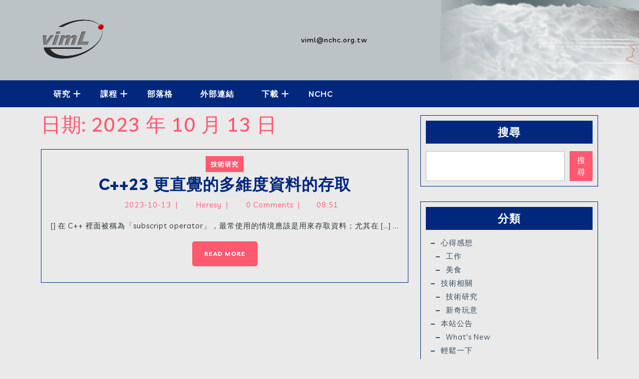

--- FILE ---
content_type: text/html; charset=UTF-8
request_url: https://viml.nchc.org.tw/2023/10/13/
body_size: 82240
content:
<!DOCTYPE html>
<html lang="zh-TW">
<head>
  <meta charset="UTF-8">
  <meta name="viewport" content="width=device-width">
  <title>2023-10-13 &#8211; vimL Blog</title>
<meta name='robots' content='max-image-preview:large' />
<link rel='dns-prefetch' href='//static.addtoany.com' />
<link rel='dns-prefetch' href='//fonts.googleapis.com' />
<link rel="alternate" type="application/rss+xml" title="訂閱《vimL Blog》&raquo; 資訊提供" href="https://viml.nchc.org.tw/feed/" />
<link rel="alternate" type="application/rss+xml" title="訂閱《vimL Blog》&raquo; 留言的資訊提供" href="https://viml.nchc.org.tw/comments/feed/" />
<style id='wp-img-auto-sizes-contain-inline-css' type='text/css'>
img:is([sizes=auto i],[sizes^="auto," i]){contain-intrinsic-size:3000px 1500px}
/*# sourceURL=wp-img-auto-sizes-contain-inline-css */
</style>
<style id='wp-emoji-styles-inline-css' type='text/css'>

	img.wp-smiley, img.emoji {
		display: inline !important;
		border: none !important;
		box-shadow: none !important;
		height: 1em !important;
		width: 1em !important;
		margin: 0 0.07em !important;
		vertical-align: -0.1em !important;
		background: none !important;
		padding: 0 !important;
	}
/*# sourceURL=wp-emoji-styles-inline-css */
</style>
<link rel='stylesheet' id='wp-block-library-css' href='https://viml.nchc.org.tw/wp-includes/css/dist/block-library/style.min.css?ver=6.9' type='text/css' media='all' />
<style id='wp-block-categories-inline-css' type='text/css'>
.wp-block-categories{box-sizing:border-box}.wp-block-categories.alignleft{margin-right:2em}.wp-block-categories.alignright{margin-left:2em}.wp-block-categories.wp-block-categories-dropdown.aligncenter{text-align:center}.wp-block-categories .wp-block-categories__label{display:block;width:100%}
/*# sourceURL=https://viml.nchc.org.tw/wp-includes/blocks/categories/style.min.css */
</style>
<style id='wp-block-heading-inline-css' type='text/css'>
h1:where(.wp-block-heading).has-background,h2:where(.wp-block-heading).has-background,h3:where(.wp-block-heading).has-background,h4:where(.wp-block-heading).has-background,h5:where(.wp-block-heading).has-background,h6:where(.wp-block-heading).has-background{padding:1.25em 2.375em}h1.has-text-align-left[style*=writing-mode]:where([style*=vertical-lr]),h1.has-text-align-right[style*=writing-mode]:where([style*=vertical-rl]),h2.has-text-align-left[style*=writing-mode]:where([style*=vertical-lr]),h2.has-text-align-right[style*=writing-mode]:where([style*=vertical-rl]),h3.has-text-align-left[style*=writing-mode]:where([style*=vertical-lr]),h3.has-text-align-right[style*=writing-mode]:where([style*=vertical-rl]),h4.has-text-align-left[style*=writing-mode]:where([style*=vertical-lr]),h4.has-text-align-right[style*=writing-mode]:where([style*=vertical-rl]),h5.has-text-align-left[style*=writing-mode]:where([style*=vertical-lr]),h5.has-text-align-right[style*=writing-mode]:where([style*=vertical-rl]),h6.has-text-align-left[style*=writing-mode]:where([style*=vertical-lr]),h6.has-text-align-right[style*=writing-mode]:where([style*=vertical-rl]){rotate:180deg}
/*# sourceURL=https://viml.nchc.org.tw/wp-includes/blocks/heading/style.min.css */
</style>
<style id='wp-block-latest-comments-inline-css' type='text/css'>
ol.wp-block-latest-comments{box-sizing:border-box;margin-left:0}:where(.wp-block-latest-comments:not([style*=line-height] .wp-block-latest-comments__comment)){line-height:1.1}:where(.wp-block-latest-comments:not([style*=line-height] .wp-block-latest-comments__comment-excerpt p)){line-height:1.8}.has-dates :where(.wp-block-latest-comments:not([style*=line-height])),.has-excerpts :where(.wp-block-latest-comments:not([style*=line-height])){line-height:1.5}.wp-block-latest-comments .wp-block-latest-comments{padding-left:0}.wp-block-latest-comments__comment{list-style:none;margin-bottom:1em}.has-avatars .wp-block-latest-comments__comment{list-style:none;min-height:2.25em}.has-avatars .wp-block-latest-comments__comment .wp-block-latest-comments__comment-excerpt,.has-avatars .wp-block-latest-comments__comment .wp-block-latest-comments__comment-meta{margin-left:3.25em}.wp-block-latest-comments__comment-excerpt p{font-size:.875em;margin:.36em 0 1.4em}.wp-block-latest-comments__comment-date{display:block;font-size:.75em}.wp-block-latest-comments .avatar,.wp-block-latest-comments__comment-avatar{border-radius:1.5em;display:block;float:left;height:2.5em;margin-right:.75em;width:2.5em}.wp-block-latest-comments[class*=-font-size] a,.wp-block-latest-comments[style*=font-size] a{font-size:inherit}
/*# sourceURL=https://viml.nchc.org.tw/wp-includes/blocks/latest-comments/style.min.css */
</style>
<style id='wp-block-latest-posts-inline-css' type='text/css'>
.wp-block-latest-posts{box-sizing:border-box}.wp-block-latest-posts.alignleft{margin-right:2em}.wp-block-latest-posts.alignright{margin-left:2em}.wp-block-latest-posts.wp-block-latest-posts__list{list-style:none}.wp-block-latest-posts.wp-block-latest-posts__list li{clear:both;overflow-wrap:break-word}.wp-block-latest-posts.is-grid{display:flex;flex-wrap:wrap}.wp-block-latest-posts.is-grid li{margin:0 1.25em 1.25em 0;width:100%}@media (min-width:600px){.wp-block-latest-posts.columns-2 li{width:calc(50% - .625em)}.wp-block-latest-posts.columns-2 li:nth-child(2n){margin-right:0}.wp-block-latest-posts.columns-3 li{width:calc(33.33333% - .83333em)}.wp-block-latest-posts.columns-3 li:nth-child(3n){margin-right:0}.wp-block-latest-posts.columns-4 li{width:calc(25% - .9375em)}.wp-block-latest-posts.columns-4 li:nth-child(4n){margin-right:0}.wp-block-latest-posts.columns-5 li{width:calc(20% - 1em)}.wp-block-latest-posts.columns-5 li:nth-child(5n){margin-right:0}.wp-block-latest-posts.columns-6 li{width:calc(16.66667% - 1.04167em)}.wp-block-latest-posts.columns-6 li:nth-child(6n){margin-right:0}}:root :where(.wp-block-latest-posts.is-grid){padding:0}:root :where(.wp-block-latest-posts.wp-block-latest-posts__list){padding-left:0}.wp-block-latest-posts__post-author,.wp-block-latest-posts__post-date{display:block;font-size:.8125em}.wp-block-latest-posts__post-excerpt,.wp-block-latest-posts__post-full-content{margin-bottom:1em;margin-top:.5em}.wp-block-latest-posts__featured-image a{display:inline-block}.wp-block-latest-posts__featured-image img{height:auto;max-width:100%;width:auto}.wp-block-latest-posts__featured-image.alignleft{float:left;margin-right:1em}.wp-block-latest-posts__featured-image.alignright{float:right;margin-left:1em}.wp-block-latest-posts__featured-image.aligncenter{margin-bottom:1em;text-align:center}
/*# sourceURL=https://viml.nchc.org.tw/wp-includes/blocks/latest-posts/style.min.css */
</style>
<style id='wp-block-search-inline-css' type='text/css'>
.wp-block-search__button{margin-left:10px;word-break:normal}.wp-block-search__button.has-icon{line-height:0}.wp-block-search__button svg{height:1.25em;min-height:24px;min-width:24px;width:1.25em;fill:currentColor;vertical-align:text-bottom}:where(.wp-block-search__button){border:1px solid #ccc;padding:6px 10px}.wp-block-search__inside-wrapper{display:flex;flex:auto;flex-wrap:nowrap;max-width:100%}.wp-block-search__label{width:100%}.wp-block-search.wp-block-search__button-only .wp-block-search__button{box-sizing:border-box;display:flex;flex-shrink:0;justify-content:center;margin-left:0;max-width:100%}.wp-block-search.wp-block-search__button-only .wp-block-search__inside-wrapper{min-width:0!important;transition-property:width}.wp-block-search.wp-block-search__button-only .wp-block-search__input{flex-basis:100%;transition-duration:.3s}.wp-block-search.wp-block-search__button-only.wp-block-search__searchfield-hidden,.wp-block-search.wp-block-search__button-only.wp-block-search__searchfield-hidden .wp-block-search__inside-wrapper{overflow:hidden}.wp-block-search.wp-block-search__button-only.wp-block-search__searchfield-hidden .wp-block-search__input{border-left-width:0!important;border-right-width:0!important;flex-basis:0;flex-grow:0;margin:0;min-width:0!important;padding-left:0!important;padding-right:0!important;width:0!important}:where(.wp-block-search__input){appearance:none;border:1px solid #949494;flex-grow:1;font-family:inherit;font-size:inherit;font-style:inherit;font-weight:inherit;letter-spacing:inherit;line-height:inherit;margin-left:0;margin-right:0;min-width:3rem;padding:8px;text-decoration:unset!important;text-transform:inherit}:where(.wp-block-search__button-inside .wp-block-search__inside-wrapper){background-color:#fff;border:1px solid #949494;box-sizing:border-box;padding:4px}:where(.wp-block-search__button-inside .wp-block-search__inside-wrapper) .wp-block-search__input{border:none;border-radius:0;padding:0 4px}:where(.wp-block-search__button-inside .wp-block-search__inside-wrapper) .wp-block-search__input:focus{outline:none}:where(.wp-block-search__button-inside .wp-block-search__inside-wrapper) :where(.wp-block-search__button){padding:4px 8px}.wp-block-search.aligncenter .wp-block-search__inside-wrapper{margin:auto}.wp-block[data-align=right] .wp-block-search.wp-block-search__button-only .wp-block-search__inside-wrapper{float:right}
/*# sourceURL=https://viml.nchc.org.tw/wp-includes/blocks/search/style.min.css */
</style>
<style id='wp-block-search-theme-inline-css' type='text/css'>
.wp-block-search .wp-block-search__label{font-weight:700}.wp-block-search__button{border:1px solid #ccc;padding:.375em .625em}
/*# sourceURL=https://viml.nchc.org.tw/wp-includes/blocks/search/theme.min.css */
</style>
<style id='wp-block-tag-cloud-inline-css' type='text/css'>
.wp-block-tag-cloud{box-sizing:border-box}.wp-block-tag-cloud.aligncenter{justify-content:center;text-align:center}.wp-block-tag-cloud a{display:inline-block;margin-right:5px}.wp-block-tag-cloud span{display:inline-block;margin-left:5px;text-decoration:none}:root :where(.wp-block-tag-cloud.is-style-outline){display:flex;flex-wrap:wrap;gap:1ch}:root :where(.wp-block-tag-cloud.is-style-outline a){border:1px solid;font-size:unset!important;margin-right:0;padding:1ch 2ch;text-decoration:none!important}
/*# sourceURL=https://viml.nchc.org.tw/wp-includes/blocks/tag-cloud/style.min.css */
</style>
<style id='wp-block-group-inline-css' type='text/css'>
.wp-block-group{box-sizing:border-box}:where(.wp-block-group.wp-block-group-is-layout-constrained){position:relative}
/*# sourceURL=https://viml.nchc.org.tw/wp-includes/blocks/group/style.min.css */
</style>
<style id='wp-block-group-theme-inline-css' type='text/css'>
:where(.wp-block-group.has-background){padding:1.25em 2.375em}
/*# sourceURL=https://viml.nchc.org.tw/wp-includes/blocks/group/theme.min.css */
</style>
<style id='wp-block-paragraph-inline-css' type='text/css'>
.is-small-text{font-size:.875em}.is-regular-text{font-size:1em}.is-large-text{font-size:2.25em}.is-larger-text{font-size:3em}.has-drop-cap:not(:focus):first-letter{float:left;font-size:8.4em;font-style:normal;font-weight:100;line-height:.68;margin:.05em .1em 0 0;text-transform:uppercase}body.rtl .has-drop-cap:not(:focus):first-letter{float:none;margin-left:.1em}p.has-drop-cap.has-background{overflow:hidden}:root :where(p.has-background){padding:1.25em 2.375em}:where(p.has-text-color:not(.has-link-color)) a{color:inherit}p.has-text-align-left[style*="writing-mode:vertical-lr"],p.has-text-align-right[style*="writing-mode:vertical-rl"]{rotate:180deg}
/*# sourceURL=https://viml.nchc.org.tw/wp-includes/blocks/paragraph/style.min.css */
</style>
<style id='wp-block-spacer-inline-css' type='text/css'>
.wp-block-spacer{clear:both}
/*# sourceURL=https://viml.nchc.org.tw/wp-includes/blocks/spacer/style.min.css */
</style>
<style id='global-styles-inline-css' type='text/css'>
:root{--wp--preset--aspect-ratio--square: 1;--wp--preset--aspect-ratio--4-3: 4/3;--wp--preset--aspect-ratio--3-4: 3/4;--wp--preset--aspect-ratio--3-2: 3/2;--wp--preset--aspect-ratio--2-3: 2/3;--wp--preset--aspect-ratio--16-9: 16/9;--wp--preset--aspect-ratio--9-16: 9/16;--wp--preset--color--black: #000000;--wp--preset--color--cyan-bluish-gray: #abb8c3;--wp--preset--color--white: #ffffff;--wp--preset--color--pale-pink: #f78da7;--wp--preset--color--vivid-red: #cf2e2e;--wp--preset--color--luminous-vivid-orange: #ff6900;--wp--preset--color--luminous-vivid-amber: #fcb900;--wp--preset--color--light-green-cyan: #7bdcb5;--wp--preset--color--vivid-green-cyan: #00d084;--wp--preset--color--pale-cyan-blue: #8ed1fc;--wp--preset--color--vivid-cyan-blue: #0693e3;--wp--preset--color--vivid-purple: #9b51e0;--wp--preset--gradient--vivid-cyan-blue-to-vivid-purple: linear-gradient(135deg,rgb(6,147,227) 0%,rgb(155,81,224) 100%);--wp--preset--gradient--light-green-cyan-to-vivid-green-cyan: linear-gradient(135deg,rgb(122,220,180) 0%,rgb(0,208,130) 100%);--wp--preset--gradient--luminous-vivid-amber-to-luminous-vivid-orange: linear-gradient(135deg,rgb(252,185,0) 0%,rgb(255,105,0) 100%);--wp--preset--gradient--luminous-vivid-orange-to-vivid-red: linear-gradient(135deg,rgb(255,105,0) 0%,rgb(207,46,46) 100%);--wp--preset--gradient--very-light-gray-to-cyan-bluish-gray: linear-gradient(135deg,rgb(238,238,238) 0%,rgb(169,184,195) 100%);--wp--preset--gradient--cool-to-warm-spectrum: linear-gradient(135deg,rgb(74,234,220) 0%,rgb(151,120,209) 20%,rgb(207,42,186) 40%,rgb(238,44,130) 60%,rgb(251,105,98) 80%,rgb(254,248,76) 100%);--wp--preset--gradient--blush-light-purple: linear-gradient(135deg,rgb(255,206,236) 0%,rgb(152,150,240) 100%);--wp--preset--gradient--blush-bordeaux: linear-gradient(135deg,rgb(254,205,165) 0%,rgb(254,45,45) 50%,rgb(107,0,62) 100%);--wp--preset--gradient--luminous-dusk: linear-gradient(135deg,rgb(255,203,112) 0%,rgb(199,81,192) 50%,rgb(65,88,208) 100%);--wp--preset--gradient--pale-ocean: linear-gradient(135deg,rgb(255,245,203) 0%,rgb(182,227,212) 50%,rgb(51,167,181) 100%);--wp--preset--gradient--electric-grass: linear-gradient(135deg,rgb(202,248,128) 0%,rgb(113,206,126) 100%);--wp--preset--gradient--midnight: linear-gradient(135deg,rgb(2,3,129) 0%,rgb(40,116,252) 100%);--wp--preset--font-size--small: 13px;--wp--preset--font-size--medium: 20px;--wp--preset--font-size--large: 36px;--wp--preset--font-size--x-large: 42px;--wp--preset--spacing--20: 0.44rem;--wp--preset--spacing--30: 0.67rem;--wp--preset--spacing--40: 1rem;--wp--preset--spacing--50: 1.5rem;--wp--preset--spacing--60: 2.25rem;--wp--preset--spacing--70: 3.38rem;--wp--preset--spacing--80: 5.06rem;--wp--preset--shadow--natural: 6px 6px 9px rgba(0, 0, 0, 0.2);--wp--preset--shadow--deep: 12px 12px 50px rgba(0, 0, 0, 0.4);--wp--preset--shadow--sharp: 6px 6px 0px rgba(0, 0, 0, 0.2);--wp--preset--shadow--outlined: 6px 6px 0px -3px rgb(255, 255, 255), 6px 6px rgb(0, 0, 0);--wp--preset--shadow--crisp: 6px 6px 0px rgb(0, 0, 0);}:where(.is-layout-flex){gap: 0.5em;}:where(.is-layout-grid){gap: 0.5em;}body .is-layout-flex{display: flex;}.is-layout-flex{flex-wrap: wrap;align-items: center;}.is-layout-flex > :is(*, div){margin: 0;}body .is-layout-grid{display: grid;}.is-layout-grid > :is(*, div){margin: 0;}:where(.wp-block-columns.is-layout-flex){gap: 2em;}:where(.wp-block-columns.is-layout-grid){gap: 2em;}:where(.wp-block-post-template.is-layout-flex){gap: 1.25em;}:where(.wp-block-post-template.is-layout-grid){gap: 1.25em;}.has-black-color{color: var(--wp--preset--color--black) !important;}.has-cyan-bluish-gray-color{color: var(--wp--preset--color--cyan-bluish-gray) !important;}.has-white-color{color: var(--wp--preset--color--white) !important;}.has-pale-pink-color{color: var(--wp--preset--color--pale-pink) !important;}.has-vivid-red-color{color: var(--wp--preset--color--vivid-red) !important;}.has-luminous-vivid-orange-color{color: var(--wp--preset--color--luminous-vivid-orange) !important;}.has-luminous-vivid-amber-color{color: var(--wp--preset--color--luminous-vivid-amber) !important;}.has-light-green-cyan-color{color: var(--wp--preset--color--light-green-cyan) !important;}.has-vivid-green-cyan-color{color: var(--wp--preset--color--vivid-green-cyan) !important;}.has-pale-cyan-blue-color{color: var(--wp--preset--color--pale-cyan-blue) !important;}.has-vivid-cyan-blue-color{color: var(--wp--preset--color--vivid-cyan-blue) !important;}.has-vivid-purple-color{color: var(--wp--preset--color--vivid-purple) !important;}.has-black-background-color{background-color: var(--wp--preset--color--black) !important;}.has-cyan-bluish-gray-background-color{background-color: var(--wp--preset--color--cyan-bluish-gray) !important;}.has-white-background-color{background-color: var(--wp--preset--color--white) !important;}.has-pale-pink-background-color{background-color: var(--wp--preset--color--pale-pink) !important;}.has-vivid-red-background-color{background-color: var(--wp--preset--color--vivid-red) !important;}.has-luminous-vivid-orange-background-color{background-color: var(--wp--preset--color--luminous-vivid-orange) !important;}.has-luminous-vivid-amber-background-color{background-color: var(--wp--preset--color--luminous-vivid-amber) !important;}.has-light-green-cyan-background-color{background-color: var(--wp--preset--color--light-green-cyan) !important;}.has-vivid-green-cyan-background-color{background-color: var(--wp--preset--color--vivid-green-cyan) !important;}.has-pale-cyan-blue-background-color{background-color: var(--wp--preset--color--pale-cyan-blue) !important;}.has-vivid-cyan-blue-background-color{background-color: var(--wp--preset--color--vivid-cyan-blue) !important;}.has-vivid-purple-background-color{background-color: var(--wp--preset--color--vivid-purple) !important;}.has-black-border-color{border-color: var(--wp--preset--color--black) !important;}.has-cyan-bluish-gray-border-color{border-color: var(--wp--preset--color--cyan-bluish-gray) !important;}.has-white-border-color{border-color: var(--wp--preset--color--white) !important;}.has-pale-pink-border-color{border-color: var(--wp--preset--color--pale-pink) !important;}.has-vivid-red-border-color{border-color: var(--wp--preset--color--vivid-red) !important;}.has-luminous-vivid-orange-border-color{border-color: var(--wp--preset--color--luminous-vivid-orange) !important;}.has-luminous-vivid-amber-border-color{border-color: var(--wp--preset--color--luminous-vivid-amber) !important;}.has-light-green-cyan-border-color{border-color: var(--wp--preset--color--light-green-cyan) !important;}.has-vivid-green-cyan-border-color{border-color: var(--wp--preset--color--vivid-green-cyan) !important;}.has-pale-cyan-blue-border-color{border-color: var(--wp--preset--color--pale-cyan-blue) !important;}.has-vivid-cyan-blue-border-color{border-color: var(--wp--preset--color--vivid-cyan-blue) !important;}.has-vivid-purple-border-color{border-color: var(--wp--preset--color--vivid-purple) !important;}.has-vivid-cyan-blue-to-vivid-purple-gradient-background{background: var(--wp--preset--gradient--vivid-cyan-blue-to-vivid-purple) !important;}.has-light-green-cyan-to-vivid-green-cyan-gradient-background{background: var(--wp--preset--gradient--light-green-cyan-to-vivid-green-cyan) !important;}.has-luminous-vivid-amber-to-luminous-vivid-orange-gradient-background{background: var(--wp--preset--gradient--luminous-vivid-amber-to-luminous-vivid-orange) !important;}.has-luminous-vivid-orange-to-vivid-red-gradient-background{background: var(--wp--preset--gradient--luminous-vivid-orange-to-vivid-red) !important;}.has-very-light-gray-to-cyan-bluish-gray-gradient-background{background: var(--wp--preset--gradient--very-light-gray-to-cyan-bluish-gray) !important;}.has-cool-to-warm-spectrum-gradient-background{background: var(--wp--preset--gradient--cool-to-warm-spectrum) !important;}.has-blush-light-purple-gradient-background{background: var(--wp--preset--gradient--blush-light-purple) !important;}.has-blush-bordeaux-gradient-background{background: var(--wp--preset--gradient--blush-bordeaux) !important;}.has-luminous-dusk-gradient-background{background: var(--wp--preset--gradient--luminous-dusk) !important;}.has-pale-ocean-gradient-background{background: var(--wp--preset--gradient--pale-ocean) !important;}.has-electric-grass-gradient-background{background: var(--wp--preset--gradient--electric-grass) !important;}.has-midnight-gradient-background{background: var(--wp--preset--gradient--midnight) !important;}.has-small-font-size{font-size: var(--wp--preset--font-size--small) !important;}.has-medium-font-size{font-size: var(--wp--preset--font-size--medium) !important;}.has-large-font-size{font-size: var(--wp--preset--font-size--large) !important;}.has-x-large-font-size{font-size: var(--wp--preset--font-size--x-large) !important;}
/*# sourceURL=global-styles-inline-css */
</style>

<style id='classic-theme-styles-inline-css' type='text/css'>
/*! This file is auto-generated */
.wp-block-button__link{color:#fff;background-color:#32373c;border-radius:9999px;box-shadow:none;text-decoration:none;padding:calc(.667em + 2px) calc(1.333em + 2px);font-size:1.125em}.wp-block-file__button{background:#32373c;color:#fff;text-decoration:none}
/*# sourceURL=/wp-includes/css/classic-themes.min.css */
</style>
<link rel='stylesheet' id='wpdm-fonticon-css' href='https://viml.nchc.org.tw/wp-content/plugins/download-manager/assets/wpdm-iconfont/css/wpdm-icons.css?ver=6.9' type='text/css' media='all' />
<link rel='stylesheet' id='wpdm-front-css' href='https://viml.nchc.org.tw/wp-content/plugins/download-manager/assets/css/front.min.css?ver=3.3.46' type='text/css' media='all' />
<link rel='stylesheet' id='wpdm-front-dark-css' href='https://viml.nchc.org.tw/wp-content/plugins/download-manager/assets/css/front-dark.min.css?ver=3.3.46' type='text/css' media='all' />
<link rel='stylesheet' id='page-list-style-css' href='https://viml.nchc.org.tw/wp-content/plugins/page-list/css/page-list.css?ver=5.9' type='text/css' media='all' />
<link rel='stylesheet' id='tech-software-company-font-css' href='//fonts.googleapis.com/css?family=ABeeZee%3Aital%400%3B1%7CAbril+Fatfac%7CAcme%7CAllura%7CAmatic+SC%3Awght%40400%3B700%7CAnton%7CArchitects+Daughter%7CArchivo%3Aital%2Cwght%400%2C100%3B0%2C200%3B0%2C300%3B0%2C400%3B0%2C500%3B0%2C600%3B0%2C700%3B0%2C800%3B0%2C900%3B1%2C100%3B1%2C200%3B1%2C300%3B1%2C400%3B1%2C500%3B1%2C600%3B1%2C700%3B1%2C800%3B1%2C900%7CArimo%3Aital%2Cwght%400%2C400%3B0%2C500%3B0%2C600%3B0%2C700%3B1%2C400%3B1%2C500%3B1%2C600%3B1%2C700%7CArsenal%3Aital%2Cwght%400%2C400%3B0%2C700%3B1%2C400%3B1%2C700%7CArvo%3Aital%2Cwght%400%2C400%3B0%2C700%3B1%2C400%3B1%2C700%7CAlegreya%3Aital%2Cwght%400%2C400%3B0%2C500%3B0%2C600%3B0%2C700%3B0%2C800%3B0%2C900%3B1%2C400%3B1%2C500%3B1%2C600%3B1%2C700%3B1%2C800%3B1%2C900%7CAsap%3Aital%2Cwght%400%2C100%3B0%2C200%3B0%2C300%3B0%2C400%3B0%2C500%3B0%2C600%3B0%2C700%3B0%2C800%3B0%2C900%3B1%2C100%3B1%2C200%3B1%2C300%3B1%2C400%3B1%2C500%3B1%2C600%3B1%2C700%3B1%2C800%3B1%2C900%7CAssistant%3Awght%40200%3B300%3B400%3B500%3B600%3B700%3B800%7CAlfa+Slab+One%7CAveria+Serif+Libre%3Aital%2Cwght%400%2C300%3B0%2C400%3B0%2C700%3B1%2C300%3B1%2C400%3B1%2C700%7CBangers%7CBoogaloo%7CBad+Script%7CBarlow%3Aital%2Cwght%400%2C100%3B0%2C200%3B0%2C300%3B0%2C400%3B0%2C500%3B0%2C600%3B0%2C700%3B0%2C800%3B0%2C900%3B1%2C100%3B1%2C200%3B1%2C300%3B1%2C400%3B1%2C500%3B1%2C600%3B1%2C700%3B1%2C800%3B1%2C900%7CBarlow+Condensed%3Aital%2Cwght%400%2C100%3B0%2C200%3B0%2C300%3B0%2C400%3B0%2C500%3B0%2C600%3B0%2C700%3B0%2C800%3B0%2C900%3B1%2C100%3B1%2C200%3B1%2C300%3B1%2C400%3B1%2C500%3B1%2C600%3B1%2C700%3B1%2C800%3B1%2C900%7CBerkshire+Swash%7CBitter%3Aital%2Cwght%400%2C100%3B0%2C200%3B0%2C300%3B0%2C400%3B0%2C500%3B0%2C600%3B0%2C700%3B0%2C800%3B0%2C900%3B1%2C100%3B1%2C200%3B1%2C300%3B1%2C400%3B1%2C500%3B1%2C600%3B1%2C700%3B1%2C800%3B1%2C900%7CBree+Serif%7CBenchNine%3Awght%40300%3B400%3B700%7CCabin%3Aital%2Cwght%400%2C400%3B0%2C500%3B0%2C600%3B0%2C700%3B1%2C400%3B1%2C500%3B1%2C600%3B1%2C700%7CCardo%3Aital%2Cwght%400%2C400%3B0%2C700%3B1%2C400%7CCourgette%7CCaveat%3Awght%40400%3B500%3B600%3B700%7CCaveat+Brush%7CCherry+Swash%3Awght%40400%3B700%7CCormorant+Garamond%3Aital%2Cwght%400%2C300%3B0%2C400%3B0%2C500%3B0%2C600%3B0%2C700%3B1%2C300%3B1%2C400%3B1%2C500%3B1%2C600%3B1%2C700%7CCrimson+Text%3Aital%2Cwght%400%2C400%3B0%2C600%3B0%2C700%3B1%2C400%3B1%2C600%3B1%2C700%7CCuprum%3Aital%2Cwght%400%2C400%3B0%2C500%3B0%2C600%3B0%2C700%3B1%2C400%3B1%2C500%3B1%2C600%3B1%2C700%7CCookie%7CComing+Soon%7CCharm%3Awght%40400%3B700%7CChewy%7CDays+One%7CDM+Serif+Display%3Aital%400%3B1%7CDosis%3Awght%40200%3B300%3B400%3B500%3B600%3B700%3B800%7CEB+Garamond%3Aital%2Cwght%400%2C400%3B0%2C500%3B0%2C600%3B0%2C700%3B0%2C800%3B1%2C400%3B1%2C500%3B1%2C600%3B1%2C700%3B1%2C800%7CEconomica%3Aital%2Cwght%400%2C400%3B0%2C700%3B1%2C400%3B1%2C700%7CEpilogue%3Aital%2Cwght%400%2C100%3B0%2C200%3B0%2C300%3B0%2C400%3B0%2C500%3B0%2C600%3B0%2C700%3B0%2C800%3B0%2C900%3B1%2C100%3B1%2C200%3B1%2C300%3B1%2C400%3B1%2C500%3B1%2C600%3B1%2C700%3B1%2C800%3B1%2C900%7CExo+2%3Aital%2Cwght%400%2C100%3B0%2C200%3B0%2C300%3B0%2C400%3B0%2C500%3B0%2C600%3B0%2C700%3B0%2C800%3B0%2C900%3B1%2C100%3B1%2C200%3B1%2C300%3B1%2C400%3B1%2C500%3B1%2C600%3B1%2C700%3B1%2C800%3B1%2C900%7CFamiljen+Grotesk%3Aital%2Cwght%400%2C400%3B0%2C500%3B0%2C600%3B0%2C700%3B1%2C400%3B1%2C500%3B1%2C600%3B1%2C700%7CFira+Sans%3Aital%2Cwght%400%2C100%3B0%2C200%3B0%2C300%3B0%2C400%3B0%2C500%3B0%2C600%3B0%2C700%3B0%2C800%3B0%2C900%3B1%2C100%3B1%2C200%3B1%2C300%3B1%2C400%3B1%2C500%3B1%2C600%3B1%2C700%3B1%2C800%3B1%2C900%7CFredoka+One%7CFjalla+One%7CFrancois+One%7CFrank+Ruhl+Libre%3Awght%40300%3B400%3B500%3B700%3B900%7CGabriela%7CGloria+Hallelujah%7CGreat+Vibes%7CHandlee%7CHammersmith+One%7CHeebo%3Awght%40100%3B200%3B300%3B400%3B500%3B600%3B700%3B800%3B900%7CHind%3Awght%40300%3B400%3B500%3B600%3B700%7CInconsolata%3Awght%40200%3B300%3B400%3B500%3B600%3B700%3B800%3B900%7CIndie+Flower%7CIM+Fell+English+SC%7CJulius+Sans+One%7CJomhuria%7CJosefin+Slab%3Aital%2Cwght%400%2C100%3B0%2C200%3B0%2C300%3B0%2C400%3B0%2C500%3B0%2C600%3B0%2C700%3B1%2C100%3B1%2C200%3B1%2C300%3B1%2C400%3B1%2C500%3B1%2C600%3B1%2C700%7CJosefin+Sans%3Aital%2Cwght%400%2C100%3B0%2C200%3B0%2C300%3B0%2C400%3B0%2C500%3B0%2C600%3B0%2C700%3B1%2C100%3B1%2C200%3B1%2C300%3B1%2C400%3B1%2C500%3B1%2C600%3B1%2C700%7CJost%3Aital%2Cwght%400%2C100%3B0%2C200%3B0%2C300%3B0%2C400%3B0%2C500%3B0%2C600%3B0%2C700%3B0%2C800%3B0%2C900%3B1%2C100%3B1%2C200%3B1%2C300%3B1%2C400%3B1%2C500%3B1%2C600%3B1%2C700%3B1%2C800%3B1%2C900%7CKaisei+HarunoUmi%3Awght%40400%3B500%3B700%7CKanit%3Aital%2Cwght%400%2C100%3B0%2C200%3B0%2C300%3B0%2C400%3B0%2C500%3B0%2C600%3B0%2C700%3B0%2C800%3B0%2C900%3B1%2C100%3B1%2C200%3B1%2C300%3B1%2C400%3B1%2C500%3B1%2C600%3B1%2C700%3B1%2C800%3B1%2C900%7CKaushan+Script%7CKrub%3Aital%2Cwght%400%2C200%3B0%2C300%3B0%2C400%3B0%2C500%3B0%2C600%3B0%2C700%3B1%2C200%3B1%2C300%3B1%2C400%3B1%2C500%3B1%2C600%3B1%2C700%7CLato%3Aital%2Cwght%400%2C100%3B0%2C300%3B0%2C400%3B0%2C700%3B0%2C900%3B1%2C100%3B1%2C300%3B1%2C400%3B1%2C700%3B1%2C900%7CLora%3Aital%2Cwght%400%2C400%3B0%2C500%3B0%2C600%3B0%2C700%3B1%2C400%3B1%2C500%3B1%2C600%3B1%2C700%7CLibre+Baskerville%3Aital%2Cwght%400%2C400%3B0%2C700%3B1%2C400%7CLivvic%3Aital%2Cwght%400%2C100%3B0%2C200%3B0%2C300%3B0%2C400%3B0%2C500%3B0%2C600%3B0%2C700%3B0%2C900%3B1%2C100%3B1%2C200%3B1%2C300%3B1%2C400%3B1%2C500%3B1%2C600%3B1%2C700%3B1%2C900%7CLobster%7CLobster+Two%3Aital%2Cwght%400%2C400%3B0%2C700%3B1%2C400%3B1%2C700%7CMerriweather%3Aital%2Cwght%400%2C300%3B0%2C400%3B0%2C700%3B0%2C900%3B1%2C300%3B1%2C400%3B1%2C700%3B1%2C900%7CMonda%3Awght%40400%3B700%7CMontserrat%3Aital%2Cwght%400%2C100%3B0%2C200%3B0%2C300%3B0%2C400%3B0%2C500%3B0%2C600%3B0%2C700%3B0%2C800%3B0%2C900%3B1%2C100%3B1%2C200%3B1%2C300%3B1%2C400%3B1%2C500%3B1%2C600%3B1%2C700%3B1%2C800%3B1%2C900%7CMulish%3Aital%2Cwght%400%2C200%3B0%2C300%3B0%2C400%3B0%2C500%3B0%2C600%3B0%2C700%3B0%2C800%3B0%2C900%3B1%2C200%3B1%2C300%3B1%2C400%3B1%2C500%3B1%2C600%3B1%2C700%3B1%2C800%3B1%2C900%7CMarck+Script%7CMarcellus%7CMerienda+One%7CMonda%3Awght%40400%3B700%7CNoto+Serif%3Aital%2Cwght%400%2C400%3B0%2C700%3B1%2C400%3B1%2C700%7CNunito+Sans%3Aital%2Cwght%400%2C200%3B0%2C300%3B0%2C400%3B0%2C600%3B0%2C700%3B0%2C800%3B0%2C900%3B1%2C200%3B1%2C300%3B1%2C400%3B1%2C600%3B1%2C700%3B1%2C800%3B1%2C900%7COpen+Sans%3Aital%2Cwght%400%2C300%3B0%2C400%3B0%2C500%3B0%2C600%3B0%2C700%3B0%2C800%3B1%2C300%3B1%2C400%3B1%2C500%3B1%2C600%3B1%2C700%3B1%2C800%7COverpass%3Aital%2Cwght%400%2C100%3B0%2C200%3B0%2C300%3B0%2C400%3B0%2C500%3B0%2C600%3B0%2C700%3B0%2C800%3B0%2C900%3B1%2C100%3B1%2C200%3B1%2C300%3B1%2C400%3B1%2C500%3B1%2C600%3B1%2C700%3B1%2C800%3B1%2C900%7COverpass+Mono%3Awght%40300%3B400%3B500%3B600%3B700%7COxygen%3Awght%40300%3B400%3B700%7COswald%3Awght%40200%3B300%3B400%3B500%3B600%3B700%7COrbitron%3Awght%40400%3B500%3B600%3B700%3B800%3B900%7CPatua+One%7CPacifico%7CPadauk%3Awght%40400%3B700%7CPlayball%7CPlayfair+Display%3Aital%2Cwght%400%2C400%3B0%2C500%3B0%2C600%3B0%2C700%3B0%2C800%3B0%2C900%3B1%2C400%3B1%2C500%3B1%2C600%3B1%2C700%3B1%2C800%3B1%2C900%7CPrompt%3Aital%2Cwght%400%2C100%3B0%2C200%3B0%2C300%3B0%2C400%3B0%2C500%3B0%2C600%3B0%2C700%3B0%2C800%3B0%2C900%3B1%2C100%3B1%2C200%3B1%2C300%3B1%2C400%3B1%2C500%3B1%2C600%3B1%2C700%3B1%2C800%3B1%2C900%7CPT+Sans%3Aital%2Cwght%400%2C400%3B0%2C700%3B1%2C400%3B1%2C700%7CPT+Serif%3Aital%2Cwght%400%2C400%3B0%2C700%3B1%2C400%3B1%2C700%7CPhilosopher%3Aital%2Cwght%400%2C400%3B0%2C700%3B1%2C400%3B1%2C700%7CPermanent+Marker%7CPoiret+One%7CPoppins%3Aital%2Cwght%400%2C100%3B0%2C200%3B0%2C300%3B0%2C400%3B0%2C500%3B0%2C600%3B0%2C700%3B0%2C800%3B0%2C900%3B1%2C100%3B1%2C200%3B1%2C300%3B1%2C400%3B1%2C500%3B1%2C600%3B1%2C700%3B1%2C800%3B1%2C900%7CPrata%7CQuicksand%3Awght%40300%3B400%3B500%3B600%3B700%7CQuattrocento+Sans%3Aital%2Cwght%400%2C400%3B0%2C700%3B1%2C400%3B1%2C700%7CRaleway%3Aital%2Cwght%400%2C100%3B0%2C200%3B0%2C300%3B0%2C400%3B0%2C500%3B0%2C600%3B0%2C700%3B0%2C800%3B0%2C900%3B1%2C100%3B1%2C200%3B1%2C300%3B1%2C400%3B1%2C500%3B1%2C600%3B1%2C700%3B1%2C800%3B1%2C900%7CRubik%3Aital%2Cwght%400%2C300%3B0%2C400%3B0%2C500%3B0%2C600%3B0%2C700%3B0%2C800%3B0%2C900%3B1%2C300%3B1%2C400%3B1%2C500%3B1%2C600%3B1%2C700%3B1%2C800%3B1%2C900%7CRoboto+Condensed%3Aital%2Cwght%400%2C300%3B0%2C400%3B0%2C700%3B1%2C300%3B1%2C400%3B1%2C700%7CRokkitt%3Awght%40100%3B200%3B300%3B400%3B500%3B600%3B700%3B800%3B900%7CRopa+Sans%3Aital%400%3B1%7CRusso+One%7CRighteous%7CSaira%3Aital%2Cwght%400%2C100%3B0%2C200%3B0%2C300%3B0%2C400%3B0%2C500%3B0%2C600%3B0%2C700%3B0%2C800%3B0%2C900%3B1%2C100%3B1%2C200%3B1%2C300%3B1%2C400%3B1%2C500%3B1%2C600%3B1%2C700%3B1%2C800%3B1%2C900%7CSatisfy%7CSen%3Awght%40400%3B700%3B800%7CSlabo+13px%7CSlabo+27px%7CSource+Sans+Pro%3Aital%2Cwght%400%2C200%3B0%2C300%3B0%2C400%3B0%2C600%3B0%2C700%3B0%2C900%3B1%2C200%3B1%2C300%3B1%2C400%3B1%2C600%3B1%2C700%3B1%2C900%7CShadows+Into+Light+Two%7CShadows+Into+Light%7CSacramento%7CSail%7CShrikhand%7CLeague+Spartan%3Awght%40100%3B200%3B300%3B400%3B500%3B600%3B700%3B800%3B900%7CStaatliches%7CStylish%7CTangerine%3Awght%40400%3B700%7CTitillium+Web%3Aital%2Cwght%400%2C200%3B0%2C300%3B0%2C400%3B0%2C600%3B0%2C700%3B0%2C900%3B1%2C200%3B1%2C300%3B1%2C400%3B1%2C600%3B1%2C700%7CTrirong%3Aital%2Cwght%400%2C100%3B0%2C200%3B0%2C300%3B0%2C400%3B0%2C500%3B0%2C600%3B0%2C700%3B0%2C800%3B0%2C900%3B1%2C100%3B1%2C200%3B1%2C300%3B1%2C400%3B1%2C500%3B1%2C600%3B1%2C700%3B1%2C800%3B1%2C900%7CUbuntu%3Aital%2Cwght%400%2C300%3B0%2C400%3B0%2C500%3B0%2C700%3B1%2C300%3B1%2C400%3B1%2C500%3B1%2C700%7CUnica+One%7CVT323%7CVarela+Round%7CVampiro+One%7CVollkorn%3Aital%2Cwght%400%2C400%3B0%2C500%3B0%2C600%3B0%2C700%3B0%2C800%3B0%2C900%3B1%2C400%3B1%2C500%3B1%2C600%3B1%2C700%3B1%2C800%3B1%2C900%7CVolkhov%3Aital%2Cwght%400%2C400%3B0%2C700%3B1%2C400%3B1%2C700%7CWork+Sans%3Aital%2Cwght%400%2C100%3B0%2C200%3B0%2C300%3B0%2C400%3B0%2C500%3B0%2C600%3B0%2C700%3B0%2C800%3B0%2C900%3B1%2C100%3B1%2C200%3B1%2C300%3B1%2C400%3B1%2C500%3B1%2C600%3B1%2C700%3B1%2C800%3B1%2C900%7CYanone+Kaffeesatz%3Awght%40200%3B300%3B400%3B500%3B600%3B700%7CZCOOL+XiaoWei&#038;ver=6.9' type='text/css' media='all' />
<link rel='stylesheet' id='tech-software-company-block-style-css' href='https://viml.nchc.org.tw/wp-content/themes/tech-software-company/css/blocks.css?ver=6.9' type='text/css' media='all' />
<link rel='stylesheet' id='bootstrap-style-css' href='https://viml.nchc.org.tw/wp-content/themes/tech-software-company/css/bootstrap.css?ver=6.9' type='text/css' media='all' />
<link rel='stylesheet' id='tech-software-company-basic-style-css' href='https://viml.nchc.org.tw/wp-content/themes/tech-software-company/style.css?ver=6.9' type='text/css' media='all' />
<style id='tech-software-company-basic-style-inline-css' type='text/css'>

		p,span{
		    color:!important;
		    font-family: ;
		    font-size: ;
		}
		a{
		    color:!important;
		    font-family: ;
		}
		li{
		    color:!important;
		    font-family: ;
		}
		h1{
		    color:!important;
		    font-family: !important;
		    font-size: !important;
		}
		h2{
		    color:!important;
		    font-family: !important;
		    font-size: !important;
		}
		h3{
		    color:!important;
		    font-family: !important;
		    font-size: !important;
		}
		h4{
		    color:!important;
		    font-family: !important;
		    font-size: !important;
		}
		h5{
		    color:!important;
		    font-family: !important;
		    font-size: !important;
		}
		h6{
		    color:!important;
		    font-family: !important;
		    font-size: !important;
		}

	
body{max-width: 100%;}#slider .carousel-caption, #slider .inner_carousel, #slider .inner_carousel h1, #slider .inner_carousel p, #slider .readbutton{text-align:left;}#slider img{opacity:0.5}.new-text .read-more-btn a, #slider .inner_carousel .read-btn a, #comments .form-submit input[type="submit"],#category .explore-btn a{padding-top: px !important; padding-bottom: px !important; padding-left: px !important; padding-right: px !important; display:inline-block;}.new-text .read-more-btn a, #slider .inner_carousel .read-btn a, #comments .form-submit input[type="submit"], #category .explore-btn a{border-radius: px;}.page-box-single{background-color: transparent;}.woocommerce #respond input#submit, .woocommerce a.button, .woocommerce button.button, .woocommerce input.button, .woocommerce #respond input#submit.alt, .woocommerce a.button.alt, .woocommerce button.button.alt, .woocommerce input.button.alt, .woocommerce button.button:disabled, .woocommerce button.button:disabled[disabled]{padding-top: 10px; padding-bottom: 10px;}.woocommerce #respond input#submit, .woocommerce a.button, .woocommerce button.button, .woocommerce input.button, .woocommerce #respond input#submit.alt, .woocommerce a.button.alt, .woocommerce button.button.alt, .woocommerce input.button.alt, .woocommerce button.button:disabled, .woocommerce button.button:disabled[disabled]{padding-left: 16px; padding-right: 16px;}.woocommerce #respond input#submit, .woocommerce a.button, .woocommerce button.button, .woocommerce input.button, .woocommerce #respond input#submit.alt, .woocommerce a.button.alt, .woocommerce button.button.alt, .woocommerce input.button.alt, .woocommerce button.button:disabled, .woocommerce button.button:disabled[disabled]{border-radius: 0px;}.woocommerce ul.products li.product, .woocommerce-page ul.products li.product{padding-top: 0px !important; padding-bottom: 0px !important;}.woocommerce ul.products li.product, .woocommerce-page ul.products li.product{padding-left: 0px !important; padding-right: 0px !important;}.woocommerce ul.products li.product, .woocommerce-page ul.products li.product{border-radius: 0px;}.woocommerce ul.products li.product, .woocommerce-page ul.products li.product{box-shadow: 0px 0px 0px #e4e4e4;}#footer h3, #footer .wp-block-search .wp-block-search__label{text-align: left !important;}#footer .widget{text-align: left;}.footer-social-icon i{font-size: px;}.footer-social-icon i{color: #fff!important;}#footer h3{font-size: 24px;}#footer h3{font-weight: 600!important;}#footer h3{text-transform: capitalize;}.copyright p{font-size: 14px;}.copyright{padding-top: 15px; padding-bottom: 15px;}#footer{background-color: ;}#scroll-top{background-color: ;border-color: ;}#scroll-top:hover{background-color: ;border-color: ;}#scroll-top i{font-size: 22px;}#slider img{height: px;}.page-box .new-text .read-more-btn a{font-size: px;}.page-box .new-text .read-more-btn a{letter-spacing: px;}.page-box .new-text .read-more-btn a{font-weight: ;}.page-box .new-text .read-more-btn a{text-transform: uppercase;}.grid-post .new-text{text-align: center!important;}.our-services .page-box.blog-page .new-text, .our-services .page-box.blog-page .new-text p, .page-box.blog-page .post-categories{text-align: center !important;}.pagination, .nav-links{float: left;}#slider .carousel-caption .read-btn a{background-color: ;}#slider{background-color: 1;}.logo h1 a, .logo p a{font-size: 30px;}.logo p{font-size: 12px !important;}.woocommerce span.onsale {border-radius: 0px;}.woocommerce ul.products li.product .onsale{ left:auto; right:0;}.woocommerce span.onsale{font-size: 14px;}.woocommerce ul.products li.product .onsale{padding-top: px; padding-bottom: px !important;}.woocommerce ul.products li.product .onsale{padding-left: px; padding-right: px;}#loader-wrapper .loader-section, #loader-wrapper{background-color: ;} .bradcrumbs a, .bradcrumbs span{color: ;} .bradcrumbs a, .bradcrumbs span{background-color: ;} .our-services img{border-radius: 0px;}.our-services img{box-shadow: 0px 0px 0px #ccc;}.our-services .grid-post img{border-radius: 0px;}.page-box .entry-content p:nth-of-type(1)::first-letter {display: none;}.page-box-single .new-text .entry-content p:nth-of-type(1)::first-letter {display: none;}#slider .carousel-caption, #slider .inner_carousel, #slider .inner_carousel h1, #slider .inner_carousel p, #slider .know-btn{top: %; bottom: %;left: %;right: %;}.top-header{padding-top: px !important; padding-bottom: px !important;}@media screen and (max-width:575px) {#slider{display:block;} }@media screen and (max-width:575px) {#scroll-top{visibility: visible;} }#loader-wrapper{display:none;} @media screen and (max-width:575px) {#loader-wrapper{display:block;} }.primary-navigation a{text-transform: capitalize;}.primary-navigation a, .primary-navigation ul ul a, .sf-arrows .sf-with-ul:after, #menu-sidebar .primary-navigation a{font-size: 16px;}.primary-navigation a, .primary-navigation ul ul a, .sf-arrows .sf-with-ul:after, #menu-sidebar .primary-navigation a{font-weight: ;}.primary-navigation ul li{padding: px;}.primary-navigation ul a{}.primary-navigation ul li a{color: ;} .primary-navigation ul li a:hover {color: ;} .primary-navigation ul.sub-menu li a, .primary-navigation ul.children li a{color: ;} .primary-navigation ul.sub-menu li a:hover, .primary-navigation ul.children li a:hover{color: ;} .logo p {color:  !important;}.site-title a{color:  !important;}.logo{padding-top: px; padding-bottom: px;}.logo{padding-left: px; padding-right: px;}.logo{margin-top: px; margin-bottom: px;}.logo{margin-left: px; margin-right: px;}.toggle-menu i {background-color:}.page-box-single .box-img img{border-radius: 0px;}.page-box-single .box-img img{box-shadow: 0px 0px 0px #ccc;}#comments textarea{ width:100%;}

        .info-header{
			background-image:url('https://viml.nchc.org.tw/wp-content/uploads/2021/12/vimLbg3.png');
			background-position: center top;
			background-size:cover;
		}
/*# sourceURL=tech-software-company-basic-style-inline-css */
</style>
<link rel='stylesheet' id='tech-software-company-customcss-css' href='https://viml.nchc.org.tw/wp-content/themes/tech-software-company/css/custom.css?ver=6.9' type='text/css' media='all' />
<link rel='stylesheet' id='tech-software-company-block-pattern-frontend-css' href='https://viml.nchc.org.tw/wp-content/themes/tech-software-company/theme-block-pattern/css/block-pattern-frontend.css?ver=6.9' type='text/css' media='all' />
<link rel='stylesheet' id='font-awesome-style-css' href='https://viml.nchc.org.tw/wp-content/themes/tech-software-company/css/fontawesome-all.css?ver=6.9' type='text/css' media='all' />
<link rel='stylesheet' id='animate-style-css' href='https://viml.nchc.org.tw/wp-content/themes/tech-software-company/css/animate.css?ver=6.9' type='text/css' media='all' />
<link rel='stylesheet' id='addtoany-css' href='https://viml.nchc.org.tw/wp-content/plugins/add-to-any/addtoany.min.css?ver=1.16' type='text/css' media='all' />
<script type="text/javascript" id="addtoany-core-js-before">
/* <![CDATA[ */
window.a2a_config=window.a2a_config||{};a2a_config.callbacks=[];a2a_config.overlays=[];a2a_config.templates={};a2a_localize = {
	Share: "分享",
	Save: "儲存",
	Subscribe: "訂閱",
	Email: "電子郵件",
	Bookmark: "書籤",
	ShowAll: "顯示全部",
	ShowLess: "顯示較少",
	FindServices: "尋找服務",
	FindAnyServiceToAddTo: "立即尋找想要新增的服務",
	PoweredBy: "開發團隊:",
	ShareViaEmail: "透過電子郵件分享",
	SubscribeViaEmail: "透過電子郵件訂閱",
	BookmarkInYourBrowser: "在瀏覽器中加入書籤",
	BookmarkInstructions: "按下 Ctrl+D 或 \u2318+D 將這個頁面加入書籤",
	AddToYourFavorites: "新增至 [我的最愛]",
	SendFromWebOrProgram: "透過任何電子郵件地址或電子郵件程式傳送",
	EmailProgram: "電子郵件程式",
	More: "進一步了解...",
	ThanksForSharing: "感謝分享！",
	ThanksForFollowing: "感謝追蹤！"
};


//# sourceURL=addtoany-core-js-before
/* ]]> */
</script>
<script type="text/javascript" defer src="https://static.addtoany.com/menu/page.js" id="addtoany-core-js"></script>
<script type="text/javascript" src="https://viml.nchc.org.tw/wp-includes/js/jquery/jquery.min.js?ver=3.7.1" id="jquery-core-js"></script>
<script type="text/javascript" src="https://viml.nchc.org.tw/wp-includes/js/jquery/jquery-migrate.min.js?ver=3.4.1" id="jquery-migrate-js"></script>
<script type="text/javascript" defer src="https://viml.nchc.org.tw/wp-content/plugins/add-to-any/addtoany.min.js?ver=1.1" id="addtoany-jquery-js"></script>
<script type="text/javascript" src="https://viml.nchc.org.tw/wp-content/plugins/download-manager/assets/js/wpdm.min.js?ver=6.9" id="wpdm-frontend-js-js"></script>
<script type="text/javascript" id="wpdm-frontjs-js-extra">
/* <![CDATA[ */
var wpdm_url = {"home":"https://viml.nchc.org.tw/","site":"https://viml.nchc.org.tw/","ajax":"https://viml.nchc.org.tw/wp-admin/admin-ajax.php"};
var wpdm_js = {"spinner":"\u003Ci class=\"wpdm-icon wpdm-sun wpdm-spin\"\u003E\u003C/i\u003E","client_id":"0128374d28c29609857528354978471a"};
var wpdm_strings = {"pass_var":"Password Verified!","pass_var_q":"Please click following button to start download.","start_dl":"Start Download"};
//# sourceURL=wpdm-frontjs-js-extra
/* ]]> */
</script>
<script type="text/javascript" src="https://viml.nchc.org.tw/wp-content/plugins/download-manager/assets/js/front.min.js?ver=3.3.46" id="wpdm-frontjs-js"></script>
<script type="text/javascript" src="https://viml.nchc.org.tw/wp-content/themes/tech-software-company/js/custom.js?ver=6.9" id="tech-software-company-customscripts-jquery-js"></script>
<script type="text/javascript" src="https://viml.nchc.org.tw/wp-content/themes/tech-software-company/js/bootstrap.js?ver=6.9" id="bootstrap-script-js"></script>
<link rel="https://api.w.org/" href="https://viml.nchc.org.tw/wp-json/" /><link rel="EditURI" type="application/rsd+xml" title="RSD" href="https://viml.nchc.org.tw/xmlrpc.php?rsd" />
<meta name="generator" content="WordPress 6.9" />
<!-- Analytics by WP Statistics - https://wp-statistics.com -->
<style type="text/css" id="custom-background-css">
body.custom-background { background-color: #eaeaea; }
</style>
	<link rel="icon" href="https://viml.nchc.org.tw/wp-content/uploads/2021/11/cropped-VIML_白底透明-1-32x32.png" sizes="32x32" />
<link rel="icon" href="https://viml.nchc.org.tw/wp-content/uploads/2021/11/cropped-VIML_白底透明-1-192x192.png" sizes="192x192" />
<link rel="apple-touch-icon" href="https://viml.nchc.org.tw/wp-content/uploads/2021/11/cropped-VIML_白底透明-1-180x180.png" />
<meta name="msapplication-TileImage" content="https://viml.nchc.org.tw/wp-content/uploads/2021/11/cropped-VIML_白底透明-1-270x270.png" />
		<style type="text/css" id="wp-custom-css">
			figcaption {
	background-color: #777777;
	text-align: center !important;
}
.blocks-gallery-caption{
	background-color: #DDDDDD;
}
.badge{
	color: black
}
.info-header.py-3{background-size: cover}

.page-box-single img[width] {
    width: unset !important;
}

.page-box-single img[height] {
    height: unset !important;
}

.page-box-single img[width],
.page-box-single img[height] {
  max-width: none !important;   }

.page-box-single img[width]  { width:  attr(width  px, auto) !important; }
.page-box-single img[height] { height: attr(height px, auto) !important; }

.page-box-single img[width]:not([height])  { height: auto !important; }
.page-box-single img[height]:not([width])  { width:  auto !important; }		</style>
		<meta name="generator" content="WordPress Download Manager 3.3.46" />
                <style>
        /* WPDM Link Template Styles */        </style>
                <style>

            :root {
                --color-primary: #4a8eff;
                --color-primary-rgb: 74, 142, 255;
                --color-primary-hover: #5998ff;
                --color-primary-active: #3281ff;
                --clr-sec: #6c757d;
                --clr-sec-rgb: 108, 117, 125;
                --clr-sec-hover: #6c757d;
                --clr-sec-active: #6c757d;
                --color-secondary: #6c757d;
                --color-secondary-rgb: 108, 117, 125;
                --color-secondary-hover: #6c757d;
                --color-secondary-active: #6c757d;
                --color-success: #018e11;
                --color-success-rgb: 1, 142, 17;
                --color-success-hover: #0aad01;
                --color-success-active: #0c8c01;
                --color-info: #2CA8FF;
                --color-info-rgb: 44, 168, 255;
                --color-info-hover: #2CA8FF;
                --color-info-active: #2CA8FF;
                --color-warning: #FFB236;
                --color-warning-rgb: 255, 178, 54;
                --color-warning-hover: #FFB236;
                --color-warning-active: #FFB236;
                --color-danger: #ff5062;
                --color-danger-rgb: 255, 80, 98;
                --color-danger-hover: #ff5062;
                --color-danger-active: #ff5062;
                --color-green: #30b570;
                --color-blue: #0073ff;
                --color-purple: #8557D3;
                --color-red: #ff5062;
                --color-muted: rgba(69, 89, 122, 0.6);
                --wpdm-font: "-apple-system", -apple-system, BlinkMacSystemFont, "Segoe UI", Roboto, Helvetica, Arial, sans-serif, "Apple Color Emoji", "Segoe UI Emoji", "Segoe UI Symbol";
            }

            .wpdm-download-link.btn.btn-info {
                border-radius: 4px;
            }


        </style>
        </head>
<body class="archive date custom-background wp-custom-logo wp-embed-responsive wp-theme-tech-software-company">
    <header role="banner">
        <a class="screen-reader-text skip-link" href="#maincontent" >Skip to content</a>
    <div id="header">
      
      <div class="info-header py-3">
        <div class="container">
          <div class="row">
            <div class="col-lg-5 col-md-5 col-sm-5 align-self-center">
              <div class="logo align-self-center">
                                  <div class="site-logo">
<style>
.custom-logo {
	height: 129px;
	max-height: 250px;
	max-width: 250px;
	width: 129px;
}
</style><a href="https://viml.nchc.org.tw/" class="custom-logo-link" rel="home"><img width="512" height="512" src="https://viml.nchc.org.tw/wp-content/uploads/2021/11/cropped-VIML_白底透明.png" class="custom-logo" alt="vimL Blog" decoding="async" fetchpriority="high" srcset="https://viml.nchc.org.tw/wp-content/uploads/2021/11/cropped-VIML_白底透明.png 512w, https://viml.nchc.org.tw/wp-content/uploads/2021/11/cropped-VIML_白底透明-300x300.png 300w, https://viml.nchc.org.tw/wp-content/uploads/2021/11/cropped-VIML_白底透明-150x150.png 150w" sizes="(max-width: 512px) 100vw, 512px" /></a></div>
                                                                                                                </div>
            </div>
            <div class="col-lg-7 col-md-7 col-sm-7 align-self-center">
              <div class="row">
                <div class="col-lg-4 col-md-4 col-sm-4 align-self-center">
                                      <a href="mailto:viml@nchc.org.tw" class="info-mail"><i class="fas fa-envelope me-2"></i>viml@nchc.org.tw<span class="screen-reader-text">viml@nchc.org.tw</span></a>
                                  </div>
                <div class="col-lg-4 col-md-4 col-sm-4 align-self-center">
                                  </div>
                <div class="col-lg-4 col-md-4 col-sm-4 align-self-center">
                                  </div>
              </div>
            </div>
          </div>
        </div>
      </div>

      <div class="main-menu  sticky-header"">
        <div class="container">
          <div class="main-menu-bg">
            <div class="row">
              <div class="col-lg-11 col-md-8 col-6 align-self-center">
                <div class="toggle-menu mobile-menu ">
                  <button class="mobiletoggle"><i class="fas fa-bars p-3 my-3 mx-0"></i><span class="screen-reader-text">Open Menu</span></button>
                </div>
                <div id="menu-sidebar" class="nav sidebar text-center">
                  <nav id="primary-site-navigation" class="primary-navigation ps-0 text-start" role="navigation" aria-label="Top Menu">
                    <div class="main-menu-navigation clearfix"><ul id="menu-%e4%b8%bb%e9%81%b8%e5%96%ae" class="main-menu-navigation clearfix mobile_nav"><li id="menu-item-186" class="menu-item menu-item-type-post_type menu-item-object-page menu-item-has-children menu-item-186"><a href="https://viml.nchc.org.tw/research/">研究</a>
<ul class="sub-menu">
	<li id="menu-item-41" class="menu-item menu-item-type-post_type menu-item-object-page menu-item-has-children menu-item-41"><a href="https://viml.nchc.org.tw/research/result/">成果</a>
	<ul class="sub-menu">
		<li id="menu-item-43" class="menu-item menu-item-type-post_type menu-item-object-page menu-item-has-children menu-item-43"><a href="https://viml.nchc.org.tw/research/result/bio-info-visualization/">生物資訊視覺化</a>
		<ul class="sub-menu">
			<li id="menu-item-2293" class="menu-item menu-item-type-post_type menu-item-object-page menu-item-2293"><a href="https://viml.nchc.org.tw/research/result/bio-info-visualization/fly-brain/">果蠅腦</a></li>
			<li id="menu-item-2274" class="menu-item menu-item-type-post_type menu-item-object-page menu-item-2274"><a href="https://viml.nchc.org.tw/research/result/bio-info-visualization/mouse-related/">老鼠相關研究</a></li>
			<li id="menu-item-2294" class="menu-item menu-item-type-post_type menu-item-object-page menu-item-2294"><a href="https://viml.nchc.org.tw/research/result/bio-info-visualization/bio-others/">其他</a></li>
		</ul>
</li>
		<li id="menu-item-42" class="menu-item menu-item-type-post_type menu-item-object-page menu-item-42"><a href="https://viml.nchc.org.tw/research/result/medical-visualization/">醫學視覺化</a></li>
		<li id="menu-item-2253" class="menu-item menu-item-type-post_type menu-item-object-page menu-item-2253"><a href="https://viml.nchc.org.tw/research/result/scientific-visualization/">科學計算視覺化</a></li>
		<li id="menu-item-2252" class="menu-item menu-item-type-post_type menu-item-object-page menu-item-2252"><a href="https://viml.nchc.org.tw/research/result/geographic-visualization/">地理資訊視覺化</a></li>
		<li id="menu-item-2923" class="menu-item menu-item-type-post_type menu-item-object-page menu-item-2923"><a href="https://viml.nchc.org.tw/research/result/ai-related/">AI 相關</a></li>
		<li id="menu-item-2251" class="menu-item menu-item-type-post_type menu-item-object-page menu-item-2251"><a href="https://viml.nchc.org.tw/research/result/others/">其他</a></li>
	</ul>
</li>
	<li id="menu-item-40" class="menu-item menu-item-type-post_type menu-item-object-page menu-item-40"><a href="https://viml.nchc.org.tw/research/library/">函式庫</a></li>
	<li id="menu-item-39" class="menu-item menu-item-type-post_type menu-item-object-page menu-item-has-children menu-item-39"><a href="https://viml.nchc.org.tw/research/software/">軟體</a>
	<ul class="sub-menu">
		<li id="menu-item-144" class="menu-item menu-item-type-post_type menu-item-object-page menu-item-144"><a href="https://viml.nchc.org.tw/research/software/miil/">MiiL : Medical Image Illustrator</a></li>
		<li id="menu-item-145" class="menu-item menu-item-type-post_type menu-item-object-page menu-item-145"><a href="https://viml.nchc.org.tw/research/software/viml-vr-viewer/">vimL VR Viewer</a></li>
		<li id="menu-item-136" class="menu-item menu-item-type-post_type menu-item-object-page menu-item-136"><a href="https://viml.nchc.org.tw/research/software/openni-related/">OpenNI Related</a></li>
	</ul>
</li>
	<li id="menu-item-2865" class="menu-item menu-item-type-post_type menu-item-object-page menu-item-has-children menu-item-2865"><a href="https://viml.nchc.org.tw/research/web-system/">網站系統</a>
	<ul class="sub-menu">
		<li id="menu-item-2867" class="menu-item menu-item-type-post_type menu-item-object-page menu-item-2867"><a href="https://viml.nchc.org.tw/research/web-system/iflyover/">iFlyOver</a></li>
		<li id="menu-item-2883" class="menu-item menu-item-type-post_type menu-item-object-page menu-item-2883"><a href="https://viml.nchc.org.tw/research/web-system/remote-interactive-viewer/">Remote Interactive Viewer</a></li>
		<li id="menu-item-2866" class="menu-item menu-item-type-post_type menu-item-object-page menu-item-2866"><a href="https://viml.nchc.org.tw/research/web-system/virtual-object-viewer/">Virtual object Viewer</a></li>
	</ul>
</li>
	<li id="menu-item-185" class="menu-item menu-item-type-post_type menu-item-object-page menu-item-185"><a href="https://viml.nchc.org.tw/research/paper/">論文</a></li>
	<li id="menu-item-190" class="menu-item menu-item-type-post_type menu-item-object-page menu-item-190"><a href="https://viml.nchc.org.tw/research/activities/">活動</a></li>
</ul>
</li>
<li id="menu-item-2354" class="menu-item menu-item-type-post_type menu-item-object-page menu-item-has-children menu-item-2354"><a href="https://viml.nchc.org.tw/course/">課程</a>
<ul class="sub-menu">
	<li id="menu-item-2391" class="menu-item menu-item-type-post_type menu-item-object-page menu-item-2391"><a href="https://viml.nchc.org.tw/course/miil-vvviewer/">MiiL &#038; vvViewer</a></li>
	<li id="menu-item-2393" class="menu-item menu-item-type-post_type menu-item-object-page menu-item-2393"><a href="https://viml.nchc.org.tw/course/opengl/">OpenGL 相關</a></li>
	<li id="menu-item-2392" class="menu-item menu-item-type-post_type menu-item-object-page menu-item-2392"><a href="https://viml.nchc.org.tw/course/openni/">OpenNI</a></li>
</ul>
</li>
<li id="menu-item-131" class="menu-item menu-item-type-post_type menu-item-object-page current_page_parent menu-item-131"><a href="https://viml.nchc.org.tw/blogs/">部落格</a></li>
<li id="menu-item-2396" class="menu-item menu-item-type-post_type menu-item-object-page menu-item-2396"><a href="https://viml.nchc.org.tw/link/">外部連結</a></li>
<li id="menu-item-2792" class="menu-item menu-item-type-post_type menu-item-object-page menu-item-has-children menu-item-2792"><a href="https://viml.nchc.org.tw/downloads/">下載</a>
<ul class="sub-menu">
	<li id="menu-item-3727" class="menu-item menu-item-type-post_type menu-item-object-page menu-item-3727"><a href="https://viml.nchc.org.tw/downloads/miil/">MiiL : Medical Image Illustrator</a></li>
</ul>
</li>
<li id="menu-item-2843" class="menu-item menu-item-type-custom menu-item-object-custom menu-item-2843"><a href="https://www.nchc.org.tw">NCHC</a></li>
</ul></div>                    <a href="javascript:void(0)" class="closebtn mobile-menu"><i class="far fa-times-circle"></i><span class="screen-reader-text">Close Menu</span></a>
                  </nav>
                </div>
              </div>
                              <div class="col-lg-1 col-md-1 col-6 align-self-center">
                  <div class="search-box my-2 mx-0 align-self-center">
                    <button type="button" class="search-open"><i class="fas fa-search py-3 px-0"></i></button>
                  </div>
                </div>
                          </div>
          </div>
          <div class="search-outer">
            <div class="serach_inner w-100 h-100">
              
<form role="search" method="get" class="search-form" action="https://viml.nchc.org.tw/">
	<label>
		<span class="screen-reader-text">Search for:</span>
		<input type="search" class="search-field" placeholder="Search" value="" name="s">
	</label>
	<input type="submit" class="search-submit" value="Search">
</form>            </div>
            <button type="button" class="search-close">X</span></button>
          </div>
        </div>
      </div>
    </div>
  </header>
<main role="main" id="maincontent" class="our-services">
    <div class="innerlightbox">
        <div class="container">
                            <div class="row">
                    <div id="post-3466" class="col-lg-8 col-md-8 post-3466 post type-post status-publish format-standard hentry category-research tag-c tag-c23-zh">
                        <h1 class="page-title">日期: <span>2023 年 10 月 13 日</span></h1>                          

<article class="page-box blog-page wow zoomInLeft delay-1000 p-3 my-3">
      <div class="box-img">
          </div>
        <ul class="post-categories">
	<li><a href="https://viml.nchc.org.tw/category/tech/research/" rel="category tag">技術研究</a></li></ul>    <div class="new-text text-center">
      <h2><a href="https://viml.nchc.org.tw/c23-subscript-operator/" title="C++23 更直覺的多維度資料的存取">C++23 更直覺的多維度資料的存取<span class="screen-reader-text">C++23 更直覺的多維度資料的存取</span></a></h2>
      <div class="metabox">
                  <span class="entry-date me-2"><i class="fa fa-calendar me-2"></i><a href="https://viml.nchc.org.tw/2023/10/13/">2023-10-13<span class="screen-reader-text">2023-10-13</span></a></span><span class="meta-separate">|</span>
                          <span class="entry-author me-2"><i class="fa fa-user me-2"></i><a href="https://viml.nchc.org.tw/author/heresy/">Heresy<span class="screen-reader-text">Heresy</span></a></span><span class="meta-separate">|</span>
                          <span class="entry-comments me-2"><i class="fas fa-comments me-2"></i>0 Comments</span><span class="meta-separate">|</span>
                          <span class="entry-time"><i class="fas fa-clock"></i> 08:51</span>
              </div>
                        <div class="entry-content"><p class="my-3 mx-0 text-center">[] 在 C++ 裡面被稱為「subscript operator」，最常使用的情境應該是用來存取資料；尤其在 [&hellip;] ...</p></div>
                            <div class="read-more-btn my-3 mx-0">
          <a href="https://viml.nchc.org.tw/c23-subscript-operator/" class="py-3 px-4">Read More<span class="screen-reader-text">Read More</span></a>
        </div>
        </div>
  <div class="clearfix"></div>
</article>
                                                    <div class="navigation">
                                                            </div> 
                                            </div>
                    <div class="col-lg-4 col-md-4">
                        
<div id="sidebar" class="mt-3">    
    <aside id="block-2" class="widget widget_block widget_search"><form role="search" method="get" action="https://viml.nchc.org.tw/" class="wp-block-search__button-outside wp-block-search__text-button wp-block-search"    ><label class="wp-block-search__label" for="wp-block-search__input-1" >搜尋</label><div class="wp-block-search__inside-wrapper" ><input class="wp-block-search__input" id="wp-block-search__input-1" placeholder="" value="" type="search" name="s" required /><button aria-label="搜尋" class="wp-block-search__button wp-element-button" type="submit" >搜尋</button></div></form></aside><aside id="block-6" class="widget widget_block">
<div class="wp-block-group"><div class="wp-block-group__inner-container is-layout-flow wp-block-group-is-layout-flow">
<h2 class="wp-block-heading">分類</h2>


<ul class="wp-block-categories-list wp-block-categories">	<li class="cat-item cat-item-65"><a href="https://viml.nchc.org.tw/category/misc/">心得感想</a>
<ul class='children'>
	<li class="cat-item cat-item-11"><a href="https://viml.nchc.org.tw/category/misc/working/">工作</a>
</li>
	<li class="cat-item cat-item-13"><a href="https://viml.nchc.org.tw/category/misc/food/">美食</a>
</li>
</ul>
</li>
	<li class="cat-item cat-item-62"><a href="https://viml.nchc.org.tw/category/tech/">技術相關</a>
<ul class='children'>
	<li class="cat-item cat-item-8"><a href="https://viml.nchc.org.tw/category/tech/research/">技術研究</a>
</li>
	<li class="cat-item cat-item-12"><a href="https://viml.nchc.org.tw/category/tech/new_thing/">新奇玩意</a>
</li>
</ul>
</li>
	<li class="cat-item cat-item-64"><a href="https://viml.nchc.org.tw/category/announcement/">本站公告</a>
<ul class='children'>
	<li class="cat-item cat-item-14"><a href="https://viml.nchc.org.tw/category/announcement/whats-new/">What&#039;s New</a>
</li>
</ul>
</li>
	<li class="cat-item cat-item-15"><a href="https://viml.nchc.org.tw/category/relax/">輕鬆一下</a>
</li>
</ul></div></div>
</aside><aside id="block-3" class="widget widget_block">
<div class="wp-block-group"><div class="wp-block-group__inner-container is-layout-flow wp-block-group-is-layout-flow">
<h2 class="wp-block-heading">近期文章</h2>


<ul class="wp-block-latest-posts__list wp-block-latest-posts"><li><a class="wp-block-latest-posts__post-title" href="https://viml.nchc.org.tw/build-boost-with-visual-studio-2026/">使用 Visual Studio 2026 建置 Boost</a></li>
<li><a class="wp-block-latest-posts__post-title" href="https://viml.nchc.org.tw/change-key-mapping-in-visual-studio/">將 Visual Studio 2026 的 Ctrl + W 改回選取文字</a></li>
<li><a class="wp-block-latest-posts__post-title" href="https://viml.nchc.org.tw/manage-gitlab-runner-with-package-manager/">使用套件管理工具安裝 gitlab-runner</a></li>
<li><a class="wp-block-latest-posts__post-title" href="https://viml.nchc.org.tw/gitlab-container-registry-broken-in-18-6/">GitLab Container Registry 升級到 18.6 後又爆炸了</a></li>
<li><a class="wp-block-latest-posts__post-title" href="https://viml.nchc.org.tw/visual-studio-2026/">微軟推出 Visual Studio 2026 正式版</a></li>
</ul></div></div>
</aside><aside id="block-4" class="widget widget_block">
<div class="wp-block-group"><div class="wp-block-group__inner-container is-layout-flow wp-block-group-is-layout-flow">
<h2 class="wp-block-heading">近期留言</h2>


<ol class="wp-block-latest-comments"><li class="wp-block-latest-comments__comment"><article><footer class="wp-block-latest-comments__comment-meta">「<span class="wp-block-latest-comments__comment-author">Riker</span>」於〈<a class="wp-block-latest-comments__comment-link" href="https://viml.nchc.org.tw/use-windows-11-without-microsoft-account/#comment-16088">在安裝 Windows 11 時跳過網路設定、使用本機帳號</a>〉發佈留言</footer></article></li><li class="wp-block-latest-comments__comment"><article><footer class="wp-block-latest-comments__comment-meta">「<span class="wp-block-latest-comments__comment-author">張家瑋</span>」於〈<a class="wp-block-latest-comments__comment-link" href="https://viml.nchc.org.tw/use-windows-11-without-microsoft-account/#comment-16040">在安裝 Windows 11 時跳過網路設定、使用本機帳號</a>〉發佈留言</footer></article></li><li class="wp-block-latest-comments__comment"><article><footer class="wp-block-latest-comments__comment-meta">「<a class="wp-block-latest-comments__comment-author" href="https://viml.nchc.org.tw/author/heresy/">Heresy</a>」於〈<a class="wp-block-latest-comments__comment-link" href="https://viml.nchc.org.tw/archive_blog_173/#comment-15751">Siggraph 2009 Computer Animation Festival 有趣的影片</a>〉發佈留言</footer></article></li><li class="wp-block-latest-comments__comment"><article><footer class="wp-block-latest-comments__comment-meta">「<span class="wp-block-latest-comments__comment-author">Harvey Chang</span>」於〈<a class="wp-block-latest-comments__comment-link" href="https://viml.nchc.org.tw/archive_blog_824/#comment-15395">不安裝&nbsp;Docker&nbsp;Desktop&nbsp;使用&nbsp;Windows&nbsp;Docker&nbsp;容器</a>〉發佈留言</footer></article></li><li class="wp-block-latest-comments__comment"><article><footer class="wp-block-latest-comments__comment-meta">「<span class="wp-block-latest-comments__comment-author">Shuai</span>」於〈<a class="wp-block-latest-comments__comment-link" href="https://viml.nchc.org.tw/use-windows-11-without-microsoft-account/#comment-15365">在安裝 Windows 11 時跳過網路設定、使用本機帳號</a>〉發佈留言</footer></article></li></ol>


<p></p>
</div></div>
</aside><aside id="block-13" class="widget widget_block">
<div class="wp-block-group"><div class="wp-block-group__inner-container is-layout-flow wp-block-group-is-layout-flow">
<h2 class="wp-block-heading">標籤雲</h2>


<p class="wp-block-tag-cloud"><a href="https://viml.nchc.org.tw/tag/docker/" class="tag-cloud-link tag-link-52 tag-link-position-1" style="font-size: 11.913043478261pt;" aria-label="&nbsp;Docker (13 個項目)">&nbsp;Docker</a>
<a href="https://viml.nchc.org.tw/tag/htc-vive/" class="tag-cloud-link tag-link-39 tag-link-position-2" style="font-size: 12.173913043478pt;" aria-label="&nbsp;HTC&nbsp;Vive (14 個項目)">&nbsp;HTC&nbsp;Vive</a>
<a href="https://viml.nchc.org.tw/tag/mr/" class="tag-cloud-link tag-link-60 tag-link-position-3" style="font-size: 9.7391304347826pt;" aria-label="&nbsp;MR (7 個項目)">&nbsp;MR</a>
<a href="https://viml.nchc.org.tw/tag/oculus-quest-2/" class="tag-cloud-link tag-link-61 tag-link-position-4" style="font-size: 9.304347826087pt;" aria-label="&nbsp;Oculus&nbsp;Quest&nbsp;2 (6 個項目)">&nbsp;Oculus&nbsp;Quest&nbsp;2</a>
<a href="https://viml.nchc.org.tw/tag/valve-index/" class="tag-cloud-link tag-link-54 tag-link-position-5" style="font-size: 8.695652173913pt;" aria-label="&nbsp;Valve&nbsp;Index (5 個項目)">&nbsp;Valve&nbsp;Index</a>
<a href="https://viml.nchc.org.tw/tag/windows-mr/" class="tag-cloud-link tag-link-41 tag-link-position-6" style="font-size: 11.304347826087pt;" aria-label="&nbsp;Windows&nbsp;MR (11 個項目)">&nbsp;Windows&nbsp;MR</a>
<a href="https://viml.nchc.org.tw/tag/3d%e7%ab%8b%e9%ab%94/" class="tag-cloud-link tag-link-24 tag-link-position-7" style="font-size: 12.173913043478pt;" aria-label="3D立體 (14 個項目)">3D立體</a>
<a href="https://viml.nchc.org.tw/tag/ai/" class="tag-cloud-link tag-link-246 tag-link-position-8" style="font-size: 8.695652173913pt;" aria-label="AI (5 個項目)">AI</a>
<a href="https://viml.nchc.org.tw/tag/boost/" class="tag-cloud-link tag-link-20 tag-link-position-9" style="font-size: 15.478260869565pt;" aria-label="Boost (35 個項目)">Boost</a>
<a href="https://viml.nchc.org.tw/tag/c/" class="tag-cloud-link tag-link-5 tag-link-position-10" style="font-size: 22pt;" aria-label="C++ (203 個項目)">C++</a>
<a href="https://viml.nchc.org.tw/tag/c11/" class="tag-cloud-link tag-link-19 tag-link-position-11" style="font-size: 16.434782608696pt;" aria-label="C++11 (46 個項目)">C++11</a>
<a href="https://viml.nchc.org.tw/tag/c14/" class="tag-cloud-link tag-link-33 tag-link-position-12" style="font-size: 9.7391304347826pt;" aria-label="C++14 (7 個項目)">C++14</a>
<a href="https://viml.nchc.org.tw/tag/c17/" class="tag-cloud-link tag-link-49 tag-link-position-13" style="font-size: 12.608695652174pt;" aria-label="C++17 (16 個項目)">C++17</a>
<a href="https://viml.nchc.org.tw/tag/c20/" class="tag-cloud-link tag-link-53 tag-link-position-14" style="font-size: 15.565217391304pt;" aria-label="C++20 (36 個項目)">C++20</a>
<a href="https://viml.nchc.org.tw/tag/c23-zh/" class="tag-cloud-link tag-link-226 tag-link-position-15" style="font-size: 8.695652173913pt;" aria-label="C++23 (5 個項目)">C++23</a>
<a href="https://viml.nchc.org.tw/tag/c-modules/" class="tag-cloud-link tag-link-269 tag-link-position-16" style="font-size: 9.304347826087pt;" aria-label="C++ Modules (6 個項目)">C++ Modules</a>
<a href="https://viml.nchc.org.tw/tag/cuda/" class="tag-cloud-link tag-link-7 tag-link-position-17" style="font-size: 11.565217391304pt;" aria-label="CUDA (12 個項目)">CUDA</a>
<a href="https://viml.nchc.org.tw/tag/docker-2/" class="tag-cloud-link tag-link-77 tag-link-position-18" style="font-size: 8pt;" aria-label="Docker (4 個項目)">Docker</a>
<a href="https://viml.nchc.org.tw/tag/gitlab/" class="tag-cloud-link tag-link-50 tag-link-position-19" style="font-size: 15.04347826087pt;" aria-label="GitLab (31 個項目)">GitLab</a>
<a href="https://viml.nchc.org.tw/tag/hololens-2/" class="tag-cloud-link tag-link-59 tag-link-position-20" style="font-size: 9.7391304347826pt;" aria-label="HoloLens&nbsp;2 (7 個項目)">HoloLens&nbsp;2</a>
<a href="https://viml.nchc.org.tw/tag/htc-vive-2/" class="tag-cloud-link tag-link-203 tag-link-position-21" style="font-size: 8.695652173913pt;" aria-label="HTC Vive (5 個項目)">HTC Vive</a>
<a href="https://viml.nchc.org.tw/tag/javascript/" class="tag-cloud-link tag-link-28 tag-link-position-22" style="font-size: 10.608695652174pt;" aria-label="javascript (9 個項目)">javascript</a>
<a href="https://viml.nchc.org.tw/tag/kinect/" class="tag-cloud-link tag-link-17 tag-link-position-23" style="font-size: 17.652173913043pt;" aria-label="Kinect (63 個項目)">Kinect</a>
<a href="https://viml.nchc.org.tw/tag/linux/" class="tag-cloud-link tag-link-233 tag-link-position-24" style="font-size: 8pt;" aria-label="Linux (4 個項目)">Linux</a>
<a href="https://viml.nchc.org.tw/tag/looking-glass/" class="tag-cloud-link tag-link-273 tag-link-position-25" style="font-size: 8pt;" aria-label="Looking Glass (4 個項目)">Looking Glass</a>
<a href="https://viml.nchc.org.tw/tag/looking-glass-go/" class="tag-cloud-link tag-link-275 tag-link-position-26" style="font-size: 8pt;" aria-label="Looking Glass Go (4 個項目)">Looking Glass Go</a>
<a href="https://viml.nchc.org.tw/tag/meta-quest-3/" class="tag-cloud-link tag-link-249 tag-link-position-27" style="font-size: 8.695652173913pt;" aria-label="Meta Quest 3 (5 個項目)">Meta Quest 3</a>
<a href="https://viml.nchc.org.tw/tag/miil/" class="tag-cloud-link tag-link-68 tag-link-position-28" style="font-size: 8pt;" aria-label="MiiL (4 個項目)">MiiL</a>
<a href="https://viml.nchc.org.tw/tag/mr-2/" class="tag-cloud-link tag-link-251 tag-link-position-29" style="font-size: 8pt;" aria-label="MR (4 個項目)">MR</a>
<a href="https://viml.nchc.org.tw/tag/nite2/" class="tag-cloud-link tag-link-26 tag-link-position-30" style="font-size: 13.739130434783pt;" aria-label="NiTE2 (22 個項目)">NiTE2</a>
<a href="https://viml.nchc.org.tw/tag/oculus/" class="tag-cloud-link tag-link-56 tag-link-position-31" style="font-size: 9.304347826087pt;" aria-label="Oculus (6 個項目)">Oculus</a>
<a href="https://viml.nchc.org.tw/tag/opencl/" class="tag-cloud-link tag-link-18 tag-link-position-32" style="font-size: 9.7391304347826pt;" aria-label="OpenCL (7 個項目)">OpenCL</a>
<a href="https://viml.nchc.org.tw/tag/opencv/" class="tag-cloud-link tag-link-22 tag-link-position-33" style="font-size: 10.95652173913pt;" aria-label="OpenCV (10 個項目)">OpenCV</a>
<a href="https://viml.nchc.org.tw/tag/opengl/" class="tag-cloud-link tag-link-6 tag-link-position-34" style="font-size: 14.782608695652pt;" aria-label="OpenGL (29 個項目)">OpenGL</a>
<a href="https://viml.nchc.org.tw/tag/openmp/" class="tag-cloud-link tag-link-10 tag-link-position-35" style="font-size: 11.304347826087pt;" aria-label="OpenMP (11 個項目)">OpenMP</a>
<a href="https://viml.nchc.org.tw/tag/openni/" class="tag-cloud-link tag-link-16 tag-link-position-36" style="font-size: 19.130434782609pt;" aria-label="OpenNI (95 個項目)">OpenNI</a>
<a href="https://viml.nchc.org.tw/tag/openni2/" class="tag-cloud-link tag-link-25 tag-link-position-37" style="font-size: 16.695652173913pt;" aria-label="OpenNI2 (49 個項目)">OpenNI2</a>
<a href="https://viml.nchc.org.tw/tag/openxr/" class="tag-cloud-link tag-link-51 tag-link-position-38" style="font-size: 10.173913043478pt;" aria-label="OpenXR (8 個項目)">OpenXR</a>
<a href="https://viml.nchc.org.tw/tag/qt/" class="tag-cloud-link tag-link-55 tag-link-position-39" style="font-size: 14.086956521739pt;" aria-label="Qt (24 個項目)">Qt</a>
<a href="https://viml.nchc.org.tw/tag/visualstudio/" class="tag-cloud-link tag-link-67 tag-link-position-40" style="font-size: 18.086956521739pt;" aria-label="VisualStudio (72 個項目)">VisualStudio</a>
<a href="https://viml.nchc.org.tw/tag/vr/" class="tag-cloud-link tag-link-38 tag-link-position-41" style="font-size: 16.434782608696pt;" aria-label="VR (46 個項目)">VR</a>
<a href="https://viml.nchc.org.tw/tag/windows-11/" class="tag-cloud-link tag-link-80 tag-link-position-42" style="font-size: 13.217391304348pt;" aria-label="WIndows 11 (19 個項目)">WIndows 11</a>
<a href="https://viml.nchc.org.tw/tag/wsa/" class="tag-cloud-link tag-link-79 tag-link-position-43" style="font-size: 8pt;" aria-label="WSA (4 個項目)">WSA</a>
<a href="https://viml.nchc.org.tw/tag/wsl/" class="tag-cloud-link tag-link-187 tag-link-position-44" style="font-size: 10.608695652174pt;" aria-label="WSL (9 個項目)">WSL</a>
<a href="https://viml.nchc.org.tw/tag/%e8%aa%b2%e7%a8%8b/" class="tag-cloud-link tag-link-66 tag-link-position-45" style="font-size: 8.695652173913pt;" aria-label="課程 (5 個項目)">課程</a></p></div></div>
</aside>  
</div>                    </div>
                </div>
                        <div class="clearfix"></div>
        </div>
    </div>
</main>


<footer role="contentinfo">
          <div id="footer" class="copyright-wrapper">
      <div class="container">
        <div class="row">
          <!-- Footer Column 1 -->
          <div class="sidebar-column col-lg-3 col-md-3">
                          <aside id="block-22" class="widget widget_block">
<div style="height:0px" aria-hidden="true" class="wp-block-spacer"></div>
</aside>                      </div>

          <!-- Footer Column 2 -->
          <div class="sidebar-column col-lg-3 col-md-3">
                          <aside id="block-23" class="widget widget_block">
<div style="height:0px" aria-hidden="true" class="wp-block-spacer"></div>
</aside>                      </div>

          <!-- Footer Column 3 -->
          <div class="sidebar-column col-lg-3 col-md-3">
                          <aside id="block-24" class="widget widget_block">
<div style="height:0px" aria-hidden="true" class="wp-block-spacer"></div>
</aside>                      </div>

          <!-- Footer Column 4 -->
          <div class="sidebar-column col-lg-3 col-md-3">
                          <aside id="block-25" class="widget widget_block">
<div style="height:0px" aria-hidden="true" class="wp-block-spacer"></div>
</aside>                      </div>
        </div>
      </div>
    </div>
        <div class="copyright p-3 text-center">
      <div class="container">
        <p class="mb-0"><a href=https://www.themescaliber.com/products/tech-software-company/ target='_blank''>Software Company WordPress Theme</a> © Visualization and Interactive Media Laboratory of NCHC, 2007 - 2024, All Rights Reserved</p>
      </div>
    </div>
    </footer>
        <button id="scroll-top" class="left-align" title="Scroll to Top"><i class="fas fa-chevron-up"></i><span class="screen-reader-text">Scroll to Top</span></button>
    
<script type="speculationrules">
{"prefetch":[{"source":"document","where":{"and":[{"href_matches":"/*"},{"not":{"href_matches":["/wp-*.php","/wp-admin/*","/wp-content/uploads/*","/wp-content/*","/wp-content/plugins/*","/wp-content/themes/tech-software-company/*","/*\\?(.+)"]}},{"not":{"selector_matches":"a[rel~=\"nofollow\"]"}},{"not":{"selector_matches":".no-prefetch, .no-prefetch a"}}]},"eagerness":"conservative"}]}
</script>
            <script>
                const abmsg = "We noticed an ad blocker. Consider whitelisting us to support the site ❤️";
                const abmsgd = "download";
                const iswpdmpropage = 0;
                jQuery(function($){

                    
                });
            </script>
            <div id="fb-root"></div>
            <script type="text/javascript" src="https://viml.nchc.org.tw/wp-includes/js/dist/hooks.min.js?ver=dd5603f07f9220ed27f1" id="wp-hooks-js"></script>
<script type="text/javascript" src="https://viml.nchc.org.tw/wp-includes/js/dist/i18n.min.js?ver=c26c3dc7bed366793375" id="wp-i18n-js"></script>
<script type="text/javascript" id="wp-i18n-js-after">
/* <![CDATA[ */
wp.i18n.setLocaleData( { 'text direction\u0004ltr': [ 'ltr' ] } );
//# sourceURL=wp-i18n-js-after
/* ]]> */
</script>
<script type="text/javascript" src="https://viml.nchc.org.tw/wp-includes/js/jquery/jquery.form.min.js?ver=4.3.0" id="jquery-form-js"></script>
<script type="text/javascript" src="https://viml.nchc.org.tw/wp-content/themes/tech-software-company/js/wow.js?ver=6.9" id="wow-jquery-js"></script>
<script type="text/javascript" src="https://viml.nchc.org.tw/wp-content/themes/tech-software-company/js/jquery.superfish.js?ver=6.9" id="jquery-superfish-js"></script>
<script type="text/javascript" id="wp-statistics-tracker-js-extra">
/* <![CDATA[ */
var WP_Statistics_Tracker_Object = {"requestUrl":"https://viml.nchc.org.tw","ajaxUrl":"https://viml.nchc.org.tw/wp-admin/admin-ajax.php","hitParams":{"wp_statistics_hit":1,"source_type":"archive","source_id":0,"search_query":"","signature":"ffab351cabbb51d8b951fb4420b345f1","action":"wp_statistics_hit_record"},"option":{"dntEnabled":"","bypassAdBlockers":"1","consentIntegration":{"name":null,"status":[]},"isPreview":false,"userOnline":false,"trackAnonymously":false,"isWpConsentApiActive":false,"consentLevel":"disabled"},"isLegacyEventLoaded":"","customEventAjaxUrl":"https://viml.nchc.org.tw/wp-admin/admin-ajax.php?action=wp_statistics_custom_event&nonce=5ea4e4369b","onlineParams":{"wp_statistics_hit":1,"source_type":"archive","source_id":0,"search_query":"","signature":"ffab351cabbb51d8b951fb4420b345f1","action":"wp_statistics_online_check"},"jsCheckTime":"60000"};
//# sourceURL=wp-statistics-tracker-js-extra
/* ]]> */
</script>
<script type="text/javascript" src="https://viml.nchc.org.tw/?411c59=1a89c66504.js&amp;ver=14.16" id="wp-statistics-tracker-js"></script>
<script id="wp-emoji-settings" type="application/json">
{"baseUrl":"https://s.w.org/images/core/emoji/17.0.2/72x72/","ext":".png","svgUrl":"https://s.w.org/images/core/emoji/17.0.2/svg/","svgExt":".svg","source":{"concatemoji":"https://viml.nchc.org.tw/wp-includes/js/wp-emoji-release.min.js?ver=6.9"}}
</script>
<script type="module">
/* <![CDATA[ */
/*! This file is auto-generated */
const a=JSON.parse(document.getElementById("wp-emoji-settings").textContent),o=(window._wpemojiSettings=a,"wpEmojiSettingsSupports"),s=["flag","emoji"];function i(e){try{var t={supportTests:e,timestamp:(new Date).valueOf()};sessionStorage.setItem(o,JSON.stringify(t))}catch(e){}}function c(e,t,n){e.clearRect(0,0,e.canvas.width,e.canvas.height),e.fillText(t,0,0);t=new Uint32Array(e.getImageData(0,0,e.canvas.width,e.canvas.height).data);e.clearRect(0,0,e.canvas.width,e.canvas.height),e.fillText(n,0,0);const a=new Uint32Array(e.getImageData(0,0,e.canvas.width,e.canvas.height).data);return t.every((e,t)=>e===a[t])}function p(e,t){e.clearRect(0,0,e.canvas.width,e.canvas.height),e.fillText(t,0,0);var n=e.getImageData(16,16,1,1);for(let e=0;e<n.data.length;e++)if(0!==n.data[e])return!1;return!0}function u(e,t,n,a){switch(t){case"flag":return n(e,"\ud83c\udff3\ufe0f\u200d\u26a7\ufe0f","\ud83c\udff3\ufe0f\u200b\u26a7\ufe0f")?!1:!n(e,"\ud83c\udde8\ud83c\uddf6","\ud83c\udde8\u200b\ud83c\uddf6")&&!n(e,"\ud83c\udff4\udb40\udc67\udb40\udc62\udb40\udc65\udb40\udc6e\udb40\udc67\udb40\udc7f","\ud83c\udff4\u200b\udb40\udc67\u200b\udb40\udc62\u200b\udb40\udc65\u200b\udb40\udc6e\u200b\udb40\udc67\u200b\udb40\udc7f");case"emoji":return!a(e,"\ud83e\u1fac8")}return!1}function f(e,t,n,a){let r;const o=(r="undefined"!=typeof WorkerGlobalScope&&self instanceof WorkerGlobalScope?new OffscreenCanvas(300,150):document.createElement("canvas")).getContext("2d",{willReadFrequently:!0}),s=(o.textBaseline="top",o.font="600 32px Arial",{});return e.forEach(e=>{s[e]=t(o,e,n,a)}),s}function r(e){var t=document.createElement("script");t.src=e,t.defer=!0,document.head.appendChild(t)}a.supports={everything:!0,everythingExceptFlag:!0},new Promise(t=>{let n=function(){try{var e=JSON.parse(sessionStorage.getItem(o));if("object"==typeof e&&"number"==typeof e.timestamp&&(new Date).valueOf()<e.timestamp+604800&&"object"==typeof e.supportTests)return e.supportTests}catch(e){}return null}();if(!n){if("undefined"!=typeof Worker&&"undefined"!=typeof OffscreenCanvas&&"undefined"!=typeof URL&&URL.createObjectURL&&"undefined"!=typeof Blob)try{var e="postMessage("+f.toString()+"("+[JSON.stringify(s),u.toString(),c.toString(),p.toString()].join(",")+"));",a=new Blob([e],{type:"text/javascript"});const r=new Worker(URL.createObjectURL(a),{name:"wpTestEmojiSupports"});return void(r.onmessage=e=>{i(n=e.data),r.terminate(),t(n)})}catch(e){}i(n=f(s,u,c,p))}t(n)}).then(e=>{for(const n in e)a.supports[n]=e[n],a.supports.everything=a.supports.everything&&a.supports[n],"flag"!==n&&(a.supports.everythingExceptFlag=a.supports.everythingExceptFlag&&a.supports[n]);var t;a.supports.everythingExceptFlag=a.supports.everythingExceptFlag&&!a.supports.flag,a.supports.everything||((t=a.source||{}).concatemoji?r(t.concatemoji):t.wpemoji&&t.twemoji&&(r(t.twemoji),r(t.wpemoji)))});
//# sourceURL=https://viml.nchc.org.tw/wp-includes/js/wp-emoji-loader.min.js
/* ]]> */
</script>
</body>
</html>

--- FILE ---
content_type: text/css
request_url: https://viml.nchc.org.tw/wp-content/themes/tech-software-company/theme-block-pattern/css/block-pattern-frontend.css?ver=6.9
body_size: 603
content:
.banner-section {
    width: auto;
    height: auto;
}
.banner-section{
    height: 600px;
}
.banner-section img {
    width: 100% ;
}
.banner-section h1{
    font-weight: 600;
}
.banner-section-btn a {
    color :var(--secondary-color) !important;
    font-weight: 500;
}
.banner-section-btn a.wp-block-button__link:hover {
    background-color: var(--secondary-color) !important; 
    color: #fff !important;
}
.banner-section-btn a.wp-block-button__link{
    text-decoration: none;
}
.banner-section-para {
    font-weight: 500;
}
@media screen and (max-width:767px){
    .banner-section h1{
        font-size: 35px !important;
    }
    .banner-section p{
        font-size: 16px !important;
    }
}

--- FILE ---
content_type: application/javascript
request_url: https://viml.nchc.org.tw/wp-content/themes/tech-software-company/js/custom.js?ver=6.9
body_size: 4059
content:
jQuery(function($){
 	"use strict";
   	jQuery('.main-menu-navigation > ul').superfish({
		delay:       0,
		animation:   {opacity:'show',height:'show'},  
		speed:       'fast'
   	});
});

// scroll
jQuery(document).ready(function () {
  jQuery(window).scroll(function () {
    if (jQuery(this).scrollTop() > 0) {
      jQuery('#scroll-top').fadeIn();
    } else {
      jQuery('#scroll-top').fadeOut();
    }
  });
  jQuery(window).on("scroll", function () {
    document.getElementById("scroll-top").style.display = "block";
  });
  jQuery('#scroll-top').click(function () {
    jQuery("html, body").animate({
      scrollTop: 0
    }, 600);
    return false;
  });

  tech_software_company_MobileMenuInit();

  tech_software_company_search_focus();
});

(function( $ ) {

  $(window).scroll(function(){
    var sticky = $('.sticky-header'),
    scroll = $(window).scrollTop();

    if (scroll >= 100) sticky.addClass('fixed-header');
    else sticky.removeClass('fixed-header');
  });

})( jQuery );

// preloader
jQuery(function($){
  setTimeout(function(){
    $("#loader-wrapper").delay(1000).fadeOut("slow");
  });
});

function tech_software_company_MobileMenuInit() {

  /* First and last elements in the menu */
  var tech_software_company_firstTab = jQuery('.main-menu-navigation ul:first li:first a');
  var tech_software_company_lastTab  = jQuery('a.closebtn'); /* Cancel button will always be last */

  jQuery(".mobiletoggle").click(function(e){
    e.preventDefault();
    e.stopPropagation();
    jQuery('body').addClass("noscroll");
    tech_software_company_firstTab.focus();
  });

  jQuery("a.closebtn").click(function(e){
    e.preventDefault();
    e.stopPropagation();
    jQuery('body').removeClass("noscroll");
    jQuery(".mobiletoggle").focus();
  });

  /* Redirect last tab to first input */
  tech_software_company_lastTab.on('keydown', function (e) {
    if (jQuery('body').hasClass('noscroll'))
    if ((e.which === 9 && !e.shiftKey)) {
      e.preventDefault();
      tech_software_company_firstTab.focus();
    }
  });

  /* Redirect first shift+tab to last input*/
  tech_software_company_firstTab.on('keydown', function (e) {
    if (jQuery('body').hasClass('noscroll'))
    if ((e.which === 9 && e.shiftKey)) {
      e.preventDefault();
      tech_software_company_lastTab.focus();
    }
  });

  /* Allow escape key to close menu */
  jQuery('.sidebar').on('keyup', function(e){
    if (jQuery('body').hasClass('noscroll'))
    if (e.keyCode === 27 ) {
      jQuery('body').removeClass('noscroll');
      tech_software_company_lastTab.focus();
    };
  });
}

function tech_software_company_search_focus() {

  /* First and last elements in the menu */
  var tech_software_company_search_firstTab = jQuery('.serach_inner input[type="search"]');
  var tech_software_company_search_lastTab  = jQuery('button.search-close'); /* Cancel button will always be last */

  jQuery(".search-open").click(function(e){
    e.preventDefault();
    e.stopPropagation();
    jQuery('body').addClass("search-focus");
    tech_software_company_search_firstTab.focus();
  });

  jQuery("button.search-close").click(function(e){
    e.preventDefault();
    e.stopPropagation();
    jQuery('body').removeClass("search-focus");
    jQuery(".search-open").focus();
  });

  /* Redirect last tab to first input */
  tech_software_company_search_lastTab.on('keydown', function (e) {
    if (jQuery('body').hasClass('search-focus'))
    if ((e.which === 9 && !e.shiftKey)) {
      e.preventDefault();
      tech_software_company_search_firstTab.focus();
    }
  });

  /* Redirect first shift+tab to last input*/
  tech_software_company_search_firstTab.on('keydown', function (e) {
    if (jQuery('body').hasClass('search-focus'))
    if ((e.which === 9 && e.shiftKey)) {
      e.preventDefault();
      tech_software_company_search_lastTab.focus();
    }
  });

  /* Allow escape key to close menu */
  jQuery('.serach_inner').on('keyup', function(e){
    if (jQuery('body').hasClass('search-focus'))
    if (e.keyCode === 27 ) {
      jQuery('body').removeClass('search-focus');
      tech_software_company_search_lastTab.focus();
    };
  });
}